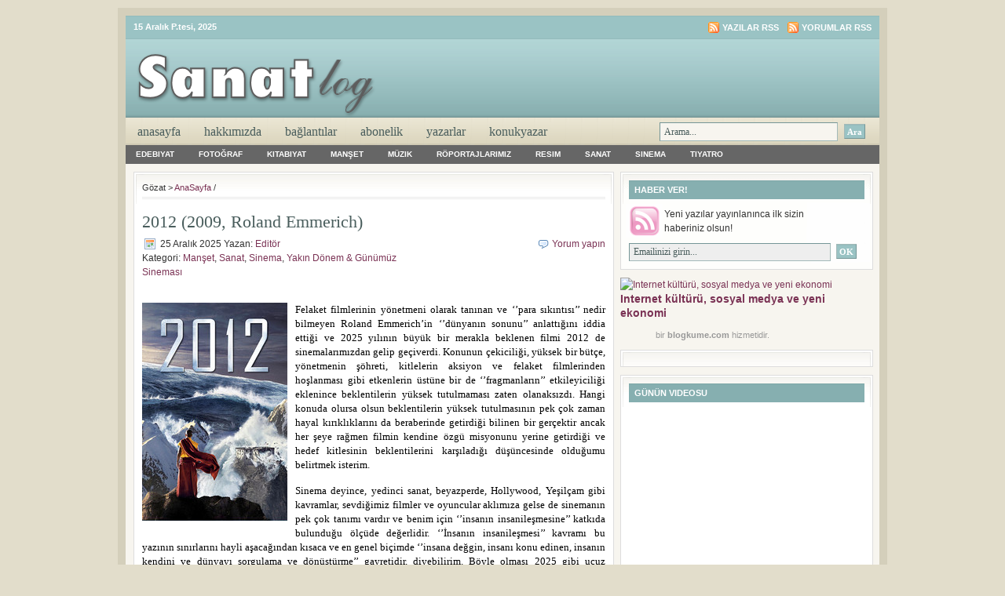

--- FILE ---
content_type: text/html; charset=
request_url: https://sanatlog.com/etiket/danny-glover/
body_size: 19766
content:
<!DOCTYPE html PUBLIC "-//W3C//DTD XHTML 1.0 Transitional//EN" "http://www.w3.org/TR/xhtml1/DTD/xhtml1-transitional.dtd">
<html xmlns="http://www.w3.org/1999/xhtml">
<head profile="http://gmpg.org/xfn/11">
<meta http-equiv="Content-Type" content="text/html; charset=UTF-8"/>
<meta http-equiv="Content-Type" content="text/html; charset=UTF-8"/>
<meta http-equiv="Content-Type" content="text/html; charset=windows-1254">
<meta http-equiv="Content-Type" content="text/html; charset=iso-8859-9"> 
<meta name="distribution" content="global"/>
<meta name="robots" content="follow, all"/>
<meta name="language" content="en, sv"/>
<meta name="AdNetwork" value="adhood" - www.adhood.com acceptcode="35e15cfc058ffe45e61b">
<title>Danny Glover | SanatLog</title>
<meta name="generator" content="WordPress 3.7.1"/>
<!-- leave this for stats please -->
<link rel="Shortcut Icon" href="../../wp-content/themes/lifestyle_10/images/favicon.ico" type="image/x-icon"/>
<link rel="alternate" type="application/rss+xml" title="RSS 2.0" href="index.html"/>
<link rel="alternate" type="text/xml" title="RSS .92" href="index.html"/>
<link rel="alternate" type="application/atom+xml" title="Atom 0.3" href="https://sanatlog.com/feed/atom/" />
<link rel="pingback" href="https://sanatlog.com/xmlrpc.html" />
	<link rel="archives" title="Mart 2025" href="https://sanatlog.com/2014/03/" />
	<link rel="archives" title="Şubat 2025" href="https://sanatlog.com/2014/02/" />
	<link rel="archives" title="Ocak 2025" href="https://sanatlog.com/2014/01/" />
	<link rel="archives" title="Aralık 2025" href="https://sanatlog.com/2013/12/" />
	<link rel="archives" title="Kasım 2025" href="https://sanatlog.com/2013/11/" />
	<link rel="archives" title="Ekim 2025" href="https://sanatlog.com/2013/10/" />
	<link rel="archives" title="Eylül 2025" href="https://sanatlog.com/2013/09/" />
	<link rel="archives" title="Ağustos 2025" href="https://sanatlog.com/2013/08/" />
	<link rel="archives" title="Temmuz 2025" href="https://sanatlog.com/2013/07/" />
	<link rel="archives" title="Haziran 2025" href="https://sanatlog.com/2013/06/" />
	<link rel="archives" title="Mayıs 2025" href="https://sanatlog.com/2013/05/" />
	<link rel="archives" title="Nisan 2025" href="https://sanatlog.com/2013/04/" />
	<link rel="archives" title="Mart 2025" href="https://sanatlog.com/2013/03/" />
	<link rel="archives" title="Şubat 2025" href="https://sanatlog.com/2013/02/" />
	<link rel="archives" title="Ocak 2025" href="https://sanatlog.com/2013/01/" />
	<link rel="archives" title="Aralık 2025" href="https://sanatlog.com/2012/12/" />
	<link rel="archives" title="Kasım 2025" href="https://sanatlog.com/2012/11/" />
	<link rel="archives" title="Ekim 2025" href="https://sanatlog.com/2012/10/" />
	<link rel="archives" title="Eylül 2025" href="https://sanatlog.com/2012/09/" />
	<link rel="archives" title="Ağustos 2025" href="https://sanatlog.com/2012/08/" />
	<link rel="archives" title="Temmuz 2025" href="https://sanatlog.com/2012/07/" />
	<link rel="archives" title="Haziran 2025" href="https://sanatlog.com/2012/06/" />
	<link rel="archives" title="Mayıs 2025" href="https://sanatlog.com/2012/05/" />
	<link rel="archives" title="Nisan 2025" href="https://sanatlog.com/2012/04/" />
	<link rel="archives" title="Mart 2025" href="https://sanatlog.com/2012/03/" />
	<link rel="archives" title="Şubat 2025" href="https://sanatlog.com/2012/02/" />
	<link rel="archives" title="Ocak 2025" href="https://sanatlog.com/2012/01/" />
	<link rel="archives" title="Aralık 2025" href="https://sanatlog.com/2011/12/" />
	<link rel="archives" title="Kasım 2025" href="https://sanatlog.com/2011/11/" />
	<link rel="archives" title="Ekim 2025" href="https://sanatlog.com/2011/10/" />
	<link rel="archives" title="Eylül 2025" href="https://sanatlog.com/2011/09/" />
	<link rel="archives" title="Ağustos 2025" href="https://sanatlog.com/2011/08/" />
	<link rel="archives" title="Temmuz 2025" href="https://sanatlog.com/2011/07/" />
	<link rel="archives" title="Haziran 2025" href="https://sanatlog.com/2011/06/" />
	<link rel="archives" title="Mayıs 2025" href="https://sanatlog.com/2011/05/" />
	<link rel="archives" title="Nisan 2025" href="https://sanatlog.com/2011/04/" />
	<link rel="archives" title="Mart 2025" href="https://sanatlog.com/2011/03/" />
	<link rel="archives" title="Şubat 2025" href="https://sanatlog.com/2011/02/" />
	<link rel="archives" title="Ocak 2025" href="https://sanatlog.com/2011/01/" />
	<link rel="archives" title="Aralık 2025" href="https://sanatlog.com/2010/12/" />
	<link rel="archives" title="Kasım 2025" href="https://sanatlog.com/2010/11/" />
	<link rel="archives" title="Ekim 2025" href="https://sanatlog.com/2010/10/" />
	<link rel="archives" title="Eylül 2025" href="https://sanatlog.com/2010/09/" />
	<link rel="archives" title="Ağustos 2025" href="https://sanatlog.com/2010/08/" />
	<link rel="archives" title="Temmuz 2025" href="https://sanatlog.com/2010/07/" />
	<link rel="archives" title="Haziran 2025" href="https://sanatlog.com/2010/06/" />
	<link rel="archives" title="Mayıs 2025" href="https://sanatlog.com/2010/05/" />
	<link rel="archives" title="Nisan 2025" href="https://sanatlog.com/2010/04/" />
	<link rel="archives" title="Mart 2025" href="https://sanatlog.com/2010/03/" />
	<link rel="archives" title="Şubat 2025" href="https://sanatlog.com/2010/02/" />
	<link rel="archives" title="Ocak 2025" href="https://sanatlog.com/2010/01/" />
	<link rel="archives" title="Aralık 2025" href="https://sanatlog.com/2009/12/" />
	<link rel="archives" title="Kasım 2025" href="https://sanatlog.com/2009/11/" />
	<link rel="archives" title="Ekim 2025" href="https://sanatlog.com/2009/10/" />
	<link rel="archives" title="Eylül 2025" href="https://sanatlog.com/2009/09/" />
	<link rel="archives" title="Ağustos 2025" href="https://sanatlog.com/2009/08/" />
	<link rel="archives" title="Temmuz 2025" href="https://sanatlog.com/2009/07/" />
	<link rel="archives" title="Haziran 2025" href="https://sanatlog.com/2009/06/" />
	<link rel="archives" title="Mayıs 2025" href="https://sanatlog.com/2009/05/" />
	<link rel="archives" title="Nisan 2025" href="https://sanatlog.com/2009/04/" />
	<link rel="archives" title="Mart 2025" href="https://sanatlog.com/2009/03/" />
	<link rel="archives" title="Şubat 2025" href="https://sanatlog.com/2009/02/" />
	<link rel="archives" title="Ocak 2025" href="https://sanatlog.com/2009/01/" />
	<link rel="archives" title="Aralık 2025" href="https://sanatlog.com/2008/12/" />
	<link rel="archives" title="Kasım 2025" href="https://sanatlog.com/2008/11/" />
<link rel="alternate" type="application/rss+xml" title="SanatLog » Danny Glover Etiket Beslemesi" href="https://sanatlog.com/etiket/danny-glover/feed/" />
<link rel="stylesheet" id="contact-form-7-css" href="../../wp-content/plugins/contact-form-7/includes/css/styles.css" type="text/css" media="all"/>
<script type="text/javascript" src="../../wp-includes/js/jquery/jquery.js"></script>
<script type="text/javascript" src="../../wp-includes/js/jquery/jquery-migrate.min.js"></script>
<link rel="EditURI" type="application/rsd+xml" title="RSD" href="https://sanatlog.com/xmlrpc.html?rsd" />
<link rel="wlwmanifest" type="application/wlwmanifest+xml" href="https://sanatlog.com/wp-includes/wlwmanifest.xml" /> 
<meta name="generator" content="WordPress 3.7.1"/>
<script type="text/javascript" src="../../wp-content/plugins/audio-player/assets/audio-player.js"></script>
<script type="text/javascript">AudioPlayer.setup("http://sanatlog.com/wp-content/plugins/audio-player/assets/player.swf?ver=2.0.4.6", {width:"290",animation:"yes",encode:"no",initialvolume:"60",remaining:"no",noinfo:"no",buffer:"5",checkpolicy:"no",rtl:"no",bg:"f8f8f8",text:"666666",leftbg:"eeeeee",lefticon:"666666",volslider:"666666",voltrack:"FFFFFF",rightbg:"cccccc",rightbghover:"999999",righticon:"666666",righticonhover:"ffffff",track:"FFFFFF",loader:"9FFFB8",border:"666666",tracker:"DDDDDD",skip:"666666",pagebg:"FFFFFF",transparentpagebg:"yes"});</script>
	<!-- begin gallery scripts -->
    <link rel="stylesheet" href="../../wp-content/plugins/featured-content-gallery/css/jd.gallery.css" type="text/css" media="screen" charset="utf-8"/>
	<link rel="stylesheet" href="../../wp-content/plugins/featured-content-gallery/css/jd.gallery.css" type="text/css" media="screen" charset="utf-8"/>
	<script type="text/javascript" src="../../wp-content/plugins/featured-content-gallery/scripts/mootools.v1.11.js"></script>
	<script type="text/javascript" src="../../wp-content/plugins/featured-content-gallery/scripts/jd.gallery.js"></script>
	<script type="text/javascript" src="../../wp-content/plugins/featured-content-gallery/scripts/jd.gallery.transitions.js"></script>
	<!-- end gallery scripts -->
	<style type="text/css">.recentcomments a{display:inline !important;padding:0 !important;margin:0 !important;}</style>
<!-- All in One SEO Pack 2.1 by Michael Torbert of Semper Fi Web Design[652,684] -->
<link rel="canonical" href="../../etiket/danny-glover/"/>
<!-- /all in one seo pack -->
<!-- Google Analytics Tracking by Google Analyticator 6.4.5: http://www.videousermanuals.com/google-analyticator/ -->
<script type="text/javascript">
	var analyticsFileTypes = [''];
	var analyticsOutboundPrefix = '/outgoing/';
	var analyticsDownloadsPrefix = '/download/';
	var analyticsEventTracking = 'disabled';
</script>
<style type="text/css" media="screen"><!-- @import url( ../../wp-content/themes/lifestyle_10/style.css ); --></style>
<script type="text/javascript"><!--//--><![CDATA[//><!--
sfHover = function() {
	if (!document.getElementsByTagName) return false;
	var sfEls = document.getElementById("nav").getElementsByTagName("li");
	// if you only have one main menu - delete the line below //
	var sfEls1 = document.getElementById("subnav").getElementsByTagName("li");
	//
	for (var i=0; i<sfEls.length; i++) {
		sfEls[i].onmouseover=function() {
			this.className+=" sfhover";
		}
		sfEls[i].onmouseout=function() {
			this.className=this.className.replace(new RegExp(" sfhover\\b"), "");
		}
	}
	// if you only have one main menu - delete the "for" loop below //
	for (var i=0; i<sfEls1.length; i++) {
		sfEls1[i].onmouseover=function() {
			this.className+=" sfhover1";
		}
		sfEls1[i].onmouseout=function() {
			this.className=this.className.replace(new RegExp(" sfhover1\\b"), "");
		}
	}
	//
}
if (window.attachEvent) window.attachEvent("onload", sfHover);
//--><!]]></script>
<script src="../../jquery-1.4.2.min.js" type="text/javascript"></script>
<style type="text/css">
html, body { margin: 0; padding: 0; width: 100%; height: 100%;  }
        div.wrax { width: 100%; height: 100%; overflow: auto; }
        img.bg { min-height: 100%; min-width: 1024px; width: 100%; height: 100%; position: fixed; top: 0; left: 0; z-index: 0; }
        @media screen and (max-width: 1024px) { img.bg { left: 50%; margin-left: -512px; } }
        #mis .description { position: relative; width: 580px; left: 50%; margin-left: -290px; }
        #mis .description h1 { font-size: 32px; }
        #mis .description .warning { color: #f00; }
        #mis .description .link, #mis .description a { font-size: 22px; color: #fff; text-decoration: underline; }
        #mis .description .footer, #mis .description .footer a { font-size: 10px; }
</style>
</head>
<body>
<div id="wrap">
<span id="link" class="link">
 <div id="mis">
	<div id="topnavbar">
		<div class="topnavbarleft">
			<p><script src="../../wp-content/themes/lifestyle_10/javascript/date.js" type="text/javascript"></script></p>
		</div>
		<div class="topnavbarright">
		<p><a href="index.html"><img style="vertical-align:middle" src="../../wp-content/themes/lifestyle_10/images/rss.gif" alt="SanatLog yazılarına abone olun"/></a><a href="index.html">Yazılar RSS</a><a href="index.html"><img style="vertical-align:middle;margin-left:10px;" src="../../wp-content/themes/lifestyle_10/images/rss.gif" alt="SanatLog"/></a><a href="index.html">Yorumlar RSS</a></p>
		</div>
	</div>
<div id="header">
	<div class="headerleft">
		<a href="/"><img src="../../wp-content/themes/lifestyle_10/images/logo.png" alt="Sanatla büyüyenlere…"/></a>
	</div>
	<!--To define the 468x60 ad, go to your WP dashboard and go to Design -> Revolution Lifestyle Options and enter the ad code.-->
	<div class="headerright">
<!-- Sanatlog468x60Reklam -->
</div>
</div>
<div id="navbar">
	<div id="navbarleft">
		<ul id="nav">
			<li><a href="/">AnaSayfa</a></li>
			<li class="page_item page-item-2"><a href="../../hakkimizda/">Hakkımızda</a></li>
<li class="page_item page-item-619"><a href="../../baglantilar/">Bağlantılar</a></li>
<li class="page_item page-item-1733"><a href="../../abonelik/">Abonelik</a></li>
<li class="page_item page-item-9974 page_item_has_children"><a href="../../yazarlarimiz/">Yazarlar</a>
<ul class="children">
	<li class="page_item page-item-9984"><a href="../../yazarlarimiz/calderon-de-la-barca/">Seçim Bayazit</a></li>
	<li class="page_item page-item-10001"><a href="../../yazarlarimiz/hakan-bilge/">Hakan Bilge</a></li>
	<li class="page_item page-item-10012"><a href="../../yazarlarimiz/hande-ogut/">Hande Öğüt</a></li>
	<li class="page_item page-item-10016"><a href="../../yazarlarimiz/kusagami/">Orhan Miçooğulları</a></li>
	<li class="page_item page-item-12847"><a href="../../yazarlarimiz/mehmet-arat/">Mehmet Arat</a></li>
	<li class="page_item page-item-10074"><a href="../../yazarlarimiz/salim-olcay/">Salim Olcay</a></li>
	<li class="page_item page-item-12241"><a href="../../yazarlarimiz/semrin-sahin/">Semrin Şahin</a></li>
	<li class="page_item page-item-10065"><a href="../../yazarlarimiz/serkan-firtina/">Serkan Fırtına</a></li>
	<li class="page_item page-item-10189"><a href="../../yazarlarimiz/utku-atalay/">Utku Atalay</a></li>
	<li class="page_item page-item-10023"><a href="../../yazarlarimiz/wherearethevelvets/">Murat Akçıl</a></li>
</ul>
</li>
<li class="page_item page-item-12489 page_item_has_children"><a href="../../konuk-yazar/">KonukYazar</a>
<ul class="children">
	<li class="page_item page-item-9979"><a href="../../konuk-yazar/alper-erdik/">Alper Erdik</a></li>
	<li class="page_item page-item-10686"><a href="../../konuk-yazar/burhan-gunel/">Burhan Günel</a></li>
	<li class="page_item page-item-9993"><a href="../../konuk-yazar/emin-saydut/">Emin Saydut</a></li>
	<li class="page_item page-item-12570"><a href="../../konuk-yazar/erkan-erdem/">Erkan Erdem</a></li>
	<li class="page_item page-item-10227"><a href="../../konuk-yazar/mehmet-onur-kocabiyik/">Mehmet Onur Kocabıyık</a></li>
	<li class="page_item page-item-9997"><a href="../../konuk-yazar/gamze-kuzu/">Gamze Kuzu</a></li>
	<li class="page_item page-item-12522"><a href="../../konuk-yazar/giovanni-scognamillo/">Giovanni Scognamillo</a></li>
	<li class="page_item page-item-12580"><a href="../../konuk-yazar/melike-karagul/">Melike Karagül</a></li>
	<li class="page_item page-item-11591"><a href="../../konuk-yazar/osman-akyol/">Osman Akyol</a></li>
	<li class="page_item page-item-12577"><a href="../../konuk-yazar/reyan-yuksel/">Reyan Yüksel</a></li>
	<li class="page_item page-item-12573"><a href="../../konuk-yazar/serhat-colak/">Serhat Çolak</a></li>
	<li class="page_item page-item-12584"><a href="../../konuk-yazar/serkan-engin/">Serkan Engin</a></li>
	<li class="page_item page-item-12080"><a href="../../konuk-yazar/veysel-atayman/">Veysel Atayman</a></li>
	<li class="page_item page-item-10135"><a href="../../konuk-yazar/suleyman-keskin/">Süleyman Keskin</a></li>
	<li class="page_item page-item-12564"><a href="../../konuk-yazar/zebercet/">Zebercet</a></li>
	<li class="page_item page-item-12582"><a href="../../konuk-yazar/zekeriya-s-sen/">Zekeriya S. Şen</a></li>
</ul>
</li>
		</ul>
	</div>
	<div id="navbarright">
		<form id="searchform" method="get" action="../../index_php/">
		<input type="text" value="Arama..." name="s" id="searchbox" onfocus="if (this.value == 'Arama...') {this.value = '';}" onblur="if (this.value == '') {this.value = 'Arama...';}"/>
		<input type="submit" id="searchbutton" value="Ara"/></form>
	</div>
</div>
<div style="clear:both;"></div>
<div id="subnavbar">
	<ul id="subnav">
			<li class="cat-item cat-item-20"><a href="../../kategori/edebiyat/" title="Edebiyat kategorisi altındaki tüm yazıları göster">Edebiyat</a>
<ul class="children">
	<li class="cat-item cat-item-668"><a href="../../kategori/edebiyat/biyografi/" title="Biyografi kategorisi altındaki tüm yazıları göster">Biyografi</a>
</li>
	<li class="cat-item cat-item-48"><a href="../../kategori/edebiyat/deneme/" title="Deneme kategorisi altındaki tüm yazıları göster">Deneme</a>
</li>
	<li class="cat-item cat-item-58"><a href="../../kategori/edebiyat/dergi-fanzin/" title="Dergi &amp; Fanzin kategorisi altındaki tüm yazıları göster">Dergi & Fanzin</a>
</li>
	<li class="cat-item cat-item-1161"><a href="../../kategori/edebiyat/edebiyat-odulleri/" title="Edebiyat Ödülleri kategorisi altındaki tüm yazıları göster">Edebiyat Ödülleri</a>
</li>
	<li class="cat-item cat-item-685"><a href="../../kategori/edebiyat/elestiri/" title="Eleştiri kategorisi altındaki tüm yazıları göster">Eleştiri</a>
</li>
	<li class="cat-item cat-item-2644"><a href="../../kategori/edebiyat/gezi-yazilari/" title="Gezi Yazıları kategorisi altındaki tüm yazıları göster">Gezi Yazıları</a>
</li>
	<li class="cat-item cat-item-272"><a href="../../kategori/edebiyat/kitaplar/" title="Kitaplar kategorisi altındaki tüm yazıları göster">Kitaplar</a>
</li>
	<li class="cat-item cat-item-5197"><a href="../../kategori/edebiyat/makale-edebiyat/" title="Makale kategorisi altındaki tüm yazıları göster">Makale</a>
</li>
	<li class="cat-item cat-item-271"><a href="../../kategori/edebiyat/masallar/" title="Masallar kategorisi altındaki tüm yazıları göster">Masallar</a>
</li>
	<li class="cat-item cat-item-413"><a href="../../kategori/edebiyat/mektuplar/" title="Mektuplar kategorisi altındaki tüm yazıları göster">Mektuplar</a>
</li>
	<li class="cat-item cat-item-3707"><a href="../../kategori/edebiyat/otobiyografi/" title="Otobiyografi kategorisi altındaki tüm yazıları göster">Otobiyografi</a>
</li>
	<li class="cat-item cat-item-47"><a href="../../kategori/edebiyat/oyku/" title="Oykü kategorisi altındaki tüm yazıları göster">Oykü</a>
</li>
	<li class="cat-item cat-item-648"><a href="../../kategori/edebiyat/roman-edebiyat/" title="Roman kategorisi altındaki tüm yazıları göster">Roman</a>
</li>
	<li class="cat-item cat-item-377"><a href="../../kategori/edebiyat/soylesi-kosesi/" title="Söyleşi Köşesi kategorisi altındaki tüm yazıları göster">Söyleşi Köşesi</a>
</li>
	<li class="cat-item cat-item-44"><a href="../../kategori/edebiyat/siir/" title="Siir kategorisi altındaki tüm yazıları göster">Siir</a>
</li>
	<li class="cat-item cat-item-414"><a href="../../kategori/edebiyat/ustalara-saygi-edebiyat/" title="Ustalara Saygı kategorisi altındaki tüm yazıları göster">Ustalara Saygı</a>
</li>
</ul>
</li>
	<li class="cat-item cat-item-231"><a href="../../kategori/fotograf/" title="Fotoğraf kategorisi altındaki tüm yazıları göster">Fotoğraf</a>
<ul class="children">
	<li class="cat-item cat-item-524"><a href="../../kategori/fotograf/izlenimler/" title="İzlenimler kategorisi altındaki tüm yazıları göster">İzlenimler</a>
</li>
	<li class="cat-item cat-item-430"><a href="../../kategori/fotograf/fotograf-sanatcilari-fotograf/" title="Fotoğraf Sanatçıları kategorisi altındaki tüm yazıları göster">Fotoğraf Sanatçıları</a>
</li>
	<li class="cat-item cat-item-302"><a href="../../kategori/fotograf/fotograf-sanati-fotograf/" title="Fotoğraf Sanatı kategorisi altındaki tüm yazıları göster">Fotoğraf Sanatı</a>
</li>
	<li class="cat-item cat-item-358"><a href="../../kategori/fotograf/yuzler-portreler/" title="Yüzler &amp; Portreler kategorisi altındaki tüm yazıları göster">Yüzler & Portreler</a>
</li>
</ul>
</li>
	<li class="cat-item cat-item-691"><a href="../../kategori/kitabiyat/" title="Kitabiyat kategorisi altındaki tüm yazıları göster">Kitabiyat</a>
<ul class="children">
	<li class="cat-item cat-item-4749"><a href="../../kategori/kitabiyat/ani-kitaplari/" title="Anı Kitapları kategorisi altındaki tüm yazıları göster">Anı Kitapları</a>
</li>
	<li class="cat-item cat-item-2139"><a href="../../kategori/kitabiyat/arastirma-kitaplari/" title="Araştırma Kitapları kategorisi altındaki tüm yazıları göster">Araştırma Kitapları</a>
</li>
	<li class="cat-item cat-item-693"><a href="../../kategori/kitabiyat/inceleme-kitaplari/" title="İnceleme Kitapları kategorisi altındaki tüm yazıları göster">İnceleme Kitapları</a>
</li>
	<li class="cat-item cat-item-3353"><a href="../../kategori/kitabiyat/oyku-kitaplari-kitabiyat/" title="Öykü Kitapları kategorisi altındaki tüm yazıları göster">Öykü Kitapları</a>
</li>
	<li class="cat-item cat-item-2797"><a href="../../kategori/kitabiyat/felsefe-metinleri/" title="Felsefe Metinleri kategorisi altındaki tüm yazıları göster">Felsefe Metinleri</a>
</li>
	<li class="cat-item cat-item-694"><a href="../../kategori/kitabiyat/romanlar/" title="Romanlar kategorisi altındaki tüm yazıları göster">Romanlar</a>
</li>
	<li class="cat-item cat-item-2140"><a href="../../kategori/kitabiyat/tarihsel-kitaplar/" title="Tarihsel Kitaplar kategorisi altındaki tüm yazıları göster">Tarihsel Kitaplar</a>
</li>
	<li class="cat-item cat-item-692"><a href="../../kategori/kitabiyat/tiyatro-yapitlari/" title="Tiyatro Yapıtları kategorisi altındaki tüm yazıları göster">Tiyatro Yapıtları</a>
</li>
</ul>
</li>
	<li class="cat-item cat-item-3"><a href="../../kategori/manset/" title="Manşet kategorisi altındaki tüm yazıları göster">Manşet</a>
</li>
	<li class="cat-item cat-item-79"><a href="../../kategori/muzik/" title="Müzik kategorisi altındaki tüm yazıları göster">Müzik</a>
<ul class="children">
	<li class="cat-item cat-item-1713"><a href="../../kategori/muzik/alternatif-rock/" title="Alternatif Rock kategorisi altındaki tüm yazıları göster">Alternatif Rock</a>
</li>
	<li class="cat-item cat-item-246"><a href="../../kategori/muzik/buyuk-besteciler/" title="Büyük Besteciler kategorisi altındaki tüm yazıları göster">Büyük Besteciler</a>
</li>
	<li class="cat-item cat-item-2264"><a href="../../kategori/muzik/dunya-muzigi/" title="Dünya Müziği kategorisi altındaki tüm yazıları göster">Dünya Müziği</a>
</li>
	<li class="cat-item cat-item-191"><a href="../../kategori/muzik/film-muzikleri/" title="Film Müzikleri kategorisi altındaki tüm yazıları göster">Film Müzikleri</a>
</li>
	<li class="cat-item cat-item-2040"><a href="../../kategori/muzik/gosteriler-topluluklar/" title="Gösteriler &amp; Topluluklar kategorisi altındaki tüm yazıları göster">Gösteriler & Topluluklar</a>
</li>
	<li class="cat-item cat-item-540"><a href="../../kategori/muzik/klasik-muzik-muzik/" title="Klasik Müzik kategorisi altındaki tüm yazıları göster">Klasik Müzik</a>
</li>
	<li class="cat-item cat-item-1714"><a href="../../kategori/muzik/muzik-albumleri/" title="Müzik Albümleri kategorisi altındaki tüm yazıları göster">Müzik Albümleri</a>
</li>
	<li class="cat-item cat-item-2271"><a href="../../kategori/muzik/muzisyen-biyografileri/" title="Müzisyen Biyografileri kategorisi altındaki tüm yazıları göster">Müzisyen Biyografileri</a>
</li>
	<li class="cat-item cat-item-240"><a href="../../kategori/muzik/metinler/" title="Metinler kategorisi altındaki tüm yazıları göster">Metinler</a>
</li>
	<li class="cat-item cat-item-572"><a href="../../kategori/muzik/roportajlar/" title="Röportajlar kategorisi altındaki tüm yazıları göster">Röportajlar</a>
</li>
	<li class="cat-item cat-item-1025"><a href="../../kategori/muzik/turk-sanatcilar/" title="Türk Sanatçılar kategorisi altındaki tüm yazıları göster">Türk Sanatçılar</a>
</li>
	<li class="cat-item cat-item-571"><a href="../../kategori/muzik/virtuozler/" title="Virtüözler kategorisi altındaki tüm yazıları göster">Virtüözler</a>
</li>
</ul>
</li>
	<li class="cat-item cat-item-2743"><a href="../../kategori/roportajlarimiz/" title="Röportajlarımız kategorisi altındaki tüm yazıları göster">Röportajlarımız</a>
<ul class="children">
	<li class="cat-item cat-item-2751"><a href="../../kategori/roportajlarimiz/sirin-pancaroglu-roportajlarimiz/" title="Şirin Pancaroğlu kategorisi altındaki tüm yazıları göster">Şirin Pancaroğlu</a>
</li>
	<li class="cat-item cat-item-2747"><a href="../../kategori/roportajlarimiz/bengi-gencer-roportajlarimiz/" title="Bengi Gençer kategorisi altındaki tüm yazıları göster">Bengi Gençer</a>
</li>
	<li class="cat-item cat-item-2913"><a href="../../kategori/roportajlarimiz/cem-sanci-roportajlarimiz/" title="Cem Şancı kategorisi altındaki tüm yazıları göster">Cem Şancı</a>
</li>
	<li class="cat-item cat-item-2753"><a href="../../kategori/roportajlarimiz/emel-yuna-roportajlarimiz/" title="Emel Yuna kategorisi altındaki tüm yazıları göster">Emel Yuna</a>
</li>
	<li class="cat-item cat-item-4135"><a href="../../kategori/roportajlarimiz/fazilet-culha/" title="Fazilet Çulha kategorisi altındaki tüm yazıları göster">Fazilet Çulha</a>
</li>
	<li class="cat-item cat-item-2744"><a href="../../kategori/roportajlarimiz/giovanni-scognamillo-roportajlarimiz/" title="Giovanni Scognamillo kategorisi altındaki tüm yazıları göster">Giovanni Scognamillo</a>
</li>
	<li class="cat-item cat-item-2749"><a href="../../kategori/roportajlarimiz/mahsa-marjan-vahdat/" title="Mahsa &amp; Marjan Vahdat kategorisi altındaki tüm yazıları göster">Mahsa & Marjan Vahdat</a>
</li>
	<li class="cat-item cat-item-4134"><a href="../../kategori/roportajlarimiz/meltem-taskiran-roportajlarimiz/" title="Meltem Taşkıran kategorisi altındaki tüm yazıları göster">Meltem Taşkıran</a>
</li>
	<li class="cat-item cat-item-3675"><a href="../../kategori/roportajlarimiz/mircan-kaya/" title="Mircan Kaya kategorisi altındaki tüm yazıları göster">Mircan Kaya</a>
</li>
	<li class="cat-item cat-item-2752"><a href="../../kategori/roportajlarimiz/ozan-tunca-roportajlarimiz/" title="Ozan Tunca kategorisi altındaki tüm yazıları göster">Ozan Tunca</a>
</li>
	<li class="cat-item cat-item-2748"><a href="../../kategori/roportajlarimiz/pandit-debashish-bhattacharya-roportajlarimiz/" title="Pandit Debashish Bhattacharya kategorisi altındaki tüm yazıları göster">Pandit Debashish Bhattacharya</a>
</li>
	<li class="cat-item cat-item-2750"><a href="../../kategori/roportajlarimiz/toumani-diabate-roportajlarimiz/" title="Toumani Diabaté kategorisi altındaki tüm yazıları göster">Toumani Diabaté</a>
</li>
</ul>
</li>
	<li class="cat-item cat-item-13"><a href="../../kategori/resim/" title="Resim kategorisi altındaki tüm yazıları göster">Resim</a>
<ul class="children">
	<li class="cat-item cat-item-580"><a href="../../kategori/resim/unlu-tablolar-resim/" title="Ünlü Tablolar kategorisi altındaki tüm yazıları göster">Ünlü Tablolar</a>
</li>
	<li class="cat-item cat-item-235"><a href="../../kategori/resim/buyuk-sanatcilar/" title="Büyük Sanatçılar kategorisi altındaki tüm yazıları göster">Büyük Sanatçılar</a>
</li>
	<li class="cat-item cat-item-579"><a href="../../kategori/resim/kubizm/" title="Kübizm kategorisi altındaki tüm yazıları göster">Kübizm</a>
</li>
	<li class="cat-item cat-item-435"><a href="../../kategori/resim/ronesans-sanati/" title="Rönesans Sanatı kategorisi altındaki tüm yazıları göster">Rönesans Sanatı</a>
</li>
	<li class="cat-item cat-item-142"><a href="../../kategori/resim/surrealizm/" title="Sürrealizm kategorisi altındaki tüm yazıları göster">Sürrealizm</a>
</li>
</ul>
</li>
	<li class="cat-item cat-item-1"><a href="../../kategori/sanat/" title="Sanat kategorisi altındaki tüm yazıları göster">Sanat</a>
<ul class="children">
	<li class="cat-item cat-item-3351"><a href="../../kategori/sanat/duyurular/" title="Duyurular kategorisi altındaki tüm yazıları göster">Duyurular</a>
</li>
	<li class="cat-item cat-item-4271"><a href="../../kategori/sanat/karikatur/" title="Karikatür kategorisi altındaki tüm yazıları göster">Karikatür</a>
</li>
	<li class="cat-item cat-item-3122"><a href="../../kategori/sanat/sanat-kurami/" title="Sanat Kuramı kategorisi altındaki tüm yazıları göster">Sanat Kuramı</a>
</li>
	<li class="cat-item cat-item-2742"><a href="../../kategori/sanat/sanatsal-etkinlikler-sanat/" title="Sanatsal Etkinlikler kategorisi altındaki tüm yazıları göster">Sanatsal Etkinlikler</a>
</li>
</ul>
</li>
	<li class="cat-item cat-item-4"><a href="../../kategori/sinema/" title="Sinema kategorisi altındaki tüm yazıları göster">Sinema</a>
<ul class="children">
	<li class="cat-item cat-item-1169"><a href="../../kategori/sinema/animasyon/" title="Animasyon kategorisi altındaki tüm yazıları göster">Animasyon</a>
</li>
	<li class="cat-item cat-item-97"><a href="../../kategori/sinema/ikonlar-portreler/" title="İkonlar &amp; Portreler kategorisi altındaki tüm yazıları göster">İkonlar & Portreler</a>
</li>
	<li class="cat-item cat-item-92"><a href="../../kategori/sinema/b-filmleri/" title="B Filmleri kategorisi altındaki tüm yazıları göster">B Filmleri</a>
</li>
	<li class="cat-item cat-item-95"><a href="../../kategori/sinema/film-festivalleri/" title="Film Festivalleri kategorisi altındaki tüm yazıları göster">Film Festivalleri</a>
</li>
	<li class="cat-item cat-item-103"><a href="../../kategori/sinema/film-listeleri-en-iyi-filmler/" title="Film Listeleri &amp; En İyi Filmler kategorisi altındaki tüm yazıları göster">Film Listeleri & En İyi Filmler</a>
</li>
	<li class="cat-item cat-item-1168"><a href="../../kategori/sinema/kisa-metraj/" title="Kısa Metraj kategorisi altındaki tüm yazıları göster">Kısa Metraj</a>
</li>
	<li class="cat-item cat-item-88"><a href="../../kategori/sinema/kult-filmler-sinema/" title="Kült Filmler kategorisi altındaki tüm yazıları göster">Kült Filmler</a>
</li>
	<li class="cat-item cat-item-87"><a href="../../kategori/sinema/klasik-filmler-sinema/" title="Klasik Filmler kategorisi altındaki tüm yazıları göster">Klasik Filmler</a>
</li>
	<li class="cat-item cat-item-4326"><a href="../../kategori/sinema/magazin-populer-kultur/" title="Magazin &amp; Popüler Kültür kategorisi altındaki tüm yazıları göster">Magazin & Popüler Kültür</a>
</li>
	<li class="cat-item cat-item-90"><a href="../../kategori/sinema/modern-klasikler-sinema/" title="Modern Klasikler kategorisi altındaki tüm yazıları göster">Modern Klasikler</a>
</li>
	<li class="cat-item cat-item-287"><a href="../../kategori/sinema/soylesiler/" title="Söyleşiler kategorisi altındaki tüm yazıları göster">Söyleşiler</a>
</li>
	<li class="cat-item cat-item-187"><a href="../../kategori/sinema/turk-sinemasi-sinema/" title="Türk Sineması kategorisi altındaki tüm yazıları göster">Türk Sineması</a>
</li>
	<li class="cat-item cat-item-89"><a href="../../kategori/sinema/gunumuz-sinemasi-sinema/" title="Yakın Dönem &amp; Günümüz Sineması kategorisi altındaki tüm yazıları göster">Yakın Dönem & Günümüz Sineması</a>
</li>
	<li class="cat-item cat-item-101"><a href="../../kategori/sinema/yesilcam-klasikleri/" title="Yeşilçam Klasikleri kategorisi altındaki tüm yazıları göster">Yeşilçam Klasikleri</a>
</li>
</ul>
</li>
	<li class="cat-item cat-item-14"><a href="../../kategori/tiyatro/" title="Tiyatro kategorisi altındaki tüm yazıları göster">Tiyatro</a>
<ul class="children">
	<li class="cat-item cat-item-190"><a href="../../kategori/tiyatro/avrupa-tiyatrosu/" title="Avrupa Tiyatrosu kategorisi altındaki tüm yazıları göster">Avrupa Tiyatrosu</a>
</li>
	<li class="cat-item cat-item-211"><a href="../../kategori/tiyatro/kitap-tiyatro/" title="Kitap kategorisi altındaki tüm yazıları göster">Kitap</a>
</li>
	<li class="cat-item cat-item-608"><a href="../../kategori/tiyatro/turk-tiyatrosu/" title="Türk Tiyatrosu kategorisi altındaki tüm yazıları göster">Türk Tiyatrosu</a>
</li>
</ul>
</li>
	</ul>
</div>
<div style="clear:both;"></div>
<div id="content"> 
	<div id="contentleft">
		<div class="postarea">
<center>
<script type="text/javascript" src="../../adserver/ad_zid_254863.js"></script>
</center>
		<div class="breadcrumb">
	Gözat &gt; 
<!-- Breadcrumb, generated by 'Breadcrumb Nav XT' - http://mtekk.weblogs.us/code -->
<a href="/" title="Browse to: AnaSayfa">AnaSayfa</a> / 
</div>			
						<h1><a href="../../sanat/2012-2009-roland-emmerich/" rel="bookmark">2012 (2009, Roland Emmerich)</a></h1>
			<div class="date">
				<div class="dateleft">
					<p><span class="time">25 Aralık 2025</span> Yazan: <a href="../../author/admin/" title="Editör tarafından yazılan yazılar" rel="author">Editör</a> &nbsp; <br/> Kategori: <a href="../../kategori/manset/" title="Manşet kategorisindeki tüm yazıları göster" rel="category tag">Manşet</a>, <a href="../../kategori/sanat/" title="Sanat kategorisindeki tüm yazıları göster" rel="category tag">Sanat</a>, <a href="../../kategori/sinema/" title="Sinema kategorisindeki tüm yazıları göster" rel="category tag">Sinema</a>, <a href="../../kategori/sinema/gunumuz-sinemasi-sinema/" title="Yakın Dönem &amp; Günümüz Sineması kategorisindeki tüm yazıları göster" rel="category tag">Yakın Dönem & Günümüz Sineması</a></p><p></p> 
				</div>
				<div class="dateright">
					<p><span class="comment"><a href="../../sanat/2012-2009-roland-emmerich/#respond" title="2012 (2009, Roland Emmerich) için yapılan yorumlar">Yorum yapın</a></span></p> 
				</div>
			</div>
			<p class="MsoNoSpacing" style="text-align: justify; text-justify: inter-ideograph;"><span style="color: #000000;"><span style="font-size: 10.0pt; font-family: 'Verdana','sans-serif';"><a href="../../wp-content/uploads/2012/12/salim-olcay.jpg"><img class="alignleft size-full wp-image-13296" title="salim-olcay" src="../../wp-content/uploads/2012/12/salim-olcay.jpg" alt="" width="185" height="278"/></a>Felaket filmlerinin yönetmeni olarak tanınan ve ‘’para sıkıntısı’’ nedir bilmeyen Roland Emmerich’in ‘’dünyanın sonunu’’ anlattığını iddia ettiği ve 2025 yılının büyük bir merakla beklenen filmi</span><span class="apple-converted-space"><span style="font-size: 10.0pt; font-family: 'Verdana','sans-serif'; mso-bidi-font-family: Arial;"> </span></span><span style="font-size: 10.0pt; font-family: 'Verdana','sans-serif'; mso-bidi-font-weight: bold;">2012</span><span class="apple-converted-space"><span style="font-size: 10.0pt; font-family: 'Verdana','sans-serif'; mso-bidi-font-family: Arial; mso-bidi-font-weight: bold;"> </span></span><span style="font-size: 10.0pt; font-family: 'Verdana','sans-serif';">de sinemalarımızdan gelip geçiverdi. Konunun çekiciliği, yüksek bir bütçe, yönetmenin şöhreti, kitlelerin aksiyon ve felaket filmlerinden hoşlanması gibi etkenlerin üstüne bir de ‘’fragmanların’’ etkileyiciliği eklenince beklentilerin yüksek tutulmaması zaten olanaksızdı. Hangi konuda olursa olsun beklentilerin yüksek tutulmasının pek çok zaman hayal kırıklıklarını da beraberinde getirdiği bilinen bir gerçektir ancak her şeye rağmen filmin kendine özgü misyonunu yerine getirdiği ve hedef kitlesinin beklentilerini karşıladığı düşüncesinde olduğumu belirtmek isterim.</span></span></p>
<p class="MsoNoSpacing" style="text-align: justify; text-justify: inter-ideograph;"><span style="font-size: 10pt; font-family: 'Verdana', 'sans-serif'; color: #000000;">Sinema deyince, yedinci sanat, beyazperde, Hollywood, Yeşilçam gibi kavramlar, sevdiğimiz filmler ve oyuncular aklımıza gelse de sinemanın pek çok tanımı vardır ve benim için ‘’insanın insanileşmesine’’ katkıda bulunduğu ölçüde değerlidir. ‘’İnsanın insanileşmesi’’ kavramı bu yazının sınırlarını hayli aşacağından kısaca ve en genel biçimde ‘’insana değgin, insanı konu edinen, insanın kendini ve dünyayı sorgulama ve dönüştürme’’ gayretidir, diyebilirim. Böyle olması 2025 gibi ucuz propaganda filmlerinin izlenmeyeceği veya onlardan zevk alınmayacağı anlamına gelmez, gelmemelidir de. Çünkü insan düşünceleriyle, acılarıyla, sevinçleriyle bir bütün oluşturmakta ancak çelişkileriyle var olmakta, türünün devamını böyle sağlamaktadır. İdeal olana ulaşmak için çalışmak başka, gerçeğin göz ardı edilmesi başka şeydir. Doğru olan seyirciyi 2025 filminden uzak tutmak değil izlemiş oldukları filmin ucuz yönlerinin kendilerine gösterilerek maruz kaldıkları saldırıdan kurtulabilmelerini sağlamaktır.</span></p>
<p class="MsoNoSpacing" style="text-align: justify; text-justify: inter-ideograph;"><span style="font-size: 10pt; font-family: 'Verdana', 'sans-serif'; color: #000000;">Zengin bir Rus’un özel şoförlüğünü yapan adamımız Jackson (John Cusack) yayımlanmış bir kitabı bulunmasına karşın başarısız bir yazar, iki çocuğu olmasına karşın başarısız bir baba ve karısının başka bir adamı tercih etmesinden dolayı başarısız bir koca olma ‘’başarısına’’ sahip tipik Amerikalıdır. Karısı (Amanda Peet) zengin bir koca bulmasına karşın eski kocasına ilgisini yitirmemiş, aşk için değil, çocuklarının ve kendisinin geleceğini garantiye alma düşüncesiyle mantık evliliği yapmış bir kadındır. Yeni koca ise hayatı para ile ölçen, zengin ve ukala bir adamdır. Küçük çocuğa pahalı bir cep telefonu almak, onun için, çocukta davranış bozukluğuna yol açabilecek bir hareket değil, çocuğun sevgisini kazanmak için atılmış bir adımdır. Ayrıca zengin kadınların ‘’göğüslerini ellemek’’ de para ile ölçülebilir bir harekettir, kadın sevgilisi olsa bile.</span></p>
<p class="MsoNoSpacing" style="text-align: justify; text-justify: inter-ideograph;"><span style="font-size: 10pt; font-family: 'Verdana', 'sans-serif'; color: #000000;">Filmin içerisine serpiştirilmiş olan ailemiz ‘’Amerikan Rüyası’’ndan nasibini almış, her Amerikalının kendinden bir şeyler bulacağı tipik orta sınıf bir ailedir. Filmin her anında ‘’bireysellik’’ perdesinin ardına saklanarak ‘’bencilliğe’’ ve ‘’amaca ulaşmak için her yol mubahtır’’ fikrine vurgu yapılır. Filmin kahramanı Jackson, çocuklarını hafta sonu tatiline götüreceği günün sabahında bile dağınık ve sefil evinde uyuyakalabilmekte ve arabası çalışmayınca da patronun arabasını ‘’ödünç’’ alabilmektedir. Veya milyarder Rus ‘’ayısı’’ son ana kadar yanında bulunan ‘’sevgilisini’’ kendisini aldattığını bildiğinden kurtulabileceği gemiye almaz. Felaketin gelişi insanlığa bildirilmez, bilgi –kimin, hangi ölçütlerle seçtiği belli olmayanların kurtuluşu adına- saklanır.</span></p>
<p class="MsoNoSpacing" style="text-align: center;"><a href="../../wp-content/uploads/2012/12/sanatlog-sinema-sitesi1.jpg"><img class="alignnone size-full wp-image-13298" title="sanatlog-sinema-sitesi" src="../../wp-content/uploads/2012/12/sanatlog-sinema-sitesi1.jpg" alt="" width="600" height="337"/></a></p>
<p class="MsoNoSpacing" style="text-align: justify; text-justify: inter-ideograph;"><span style="font-size: 10pt; font-family: 'Verdana', 'sans-serif'; color: #000000;">Hollywood, toplumu değil bireyi öne çıkaran Batı düşünce sistemine uygun davranırken bunu hastalıklı bir şekilde yerine getirmekte, birey fikrini zehirlemektedir. Seyirci, milyarlarca insan ölürken filmin hiçbir anında bu insanları düşünecek fırsat bulamaz ve geminin kapılarına hücum eden insanların birbirlerini ezmesi karşısında bile üzüntü duymaz. Hatta Doktor Adrian’ın ‘’kapıları açalım’’ teklifi, seyirci tarafından kızgınlıkla karşılanır. Mantıklı ve doğru olan kapıların ‘’asla’’ açılmamasıdır. Dahası Rus’un ölümüne üzülen seyirci var mıdır, bilemiyorum. Ancak filmin kahramanı Jackson, geminin hidrolik kapısının kapanması için çabalarken herkes endişe duyar ve ölmeyip de su üstüne çıkınca, milyarlarca insanın ölmesine karşın mutlu sona ulaşılmış olur.</span></p>
<p class="MsoNoSpacing" style="text-align: justify; text-justify: inter-ideograph;"><span style="color: #000000;"><span style="font-size: 10.0pt; font-family: 'Verdana','sans-serif';">‘’Kıyamet’’ teorisini ‘’keşfeden’’ kişinin Hintli olmasının anlamı nedir diye düşünürken şöyle bir makale okudum:</span><span class="apple-converted-space"><span style="font-size: 10.0pt; font-family: 'Verdana','sans-serif'; mso-bidi-font-family: Arial;"> </span></span><span style="font-size: 10.0pt; font-family: 'Verdana','sans-serif'; mso-bidi-font-style: italic;">‘’Büyüyen ekonomisinin yanı sıra, tehlikeli bir bölgede istikrarlı ve laik bir demokrasi olarak artan gücüyle Hindistan’ın ABD’nin önemli bir müttefiki olması beklenebilir. (…) Zira Hindistan, ABD’nin dış siyasetinde başarı hanesinde yer alan az sayıdaki ülkeden biri.’’ (Selig S. Harrison-Kabil’den Keşmir’e)</span><span class="apple-converted-space"><span style="font-size: 10.0pt; font-family: 'Verdana','sans-serif'; mso-bidi-font-family: Arial; mso-bidi-font-style: italic;"> </span></span><span style="font-size: 10.0pt; font-family: 'Verdana','sans-serif';">Yağmur altında su birikintisinde iki direkli oyuncak gemisi ile oynayan çocuğun üzerine doğru umursamazca arabasını süren ve çocuğu çamur içinde bırakan Hintli şoföre karşın ‘’dikkat et, dikkat et’’ uyarıları yapan Amerikalı profesörün varlığı seyirciyi etkiler. Bu sahne ile ilişkiler ne kadar gelişirse gelişsin Hindistan’ın insani ‘’gelişmemişlik’’ düzeyi vurgulanır ve hadleri bildirilir ki benzer sahnelerin geçtiğimiz yılın bombası<span style="mso-bidi-font-weight: bold;">‘’Slumdog Millionaire’’</span></span><span class="apple-converted-space"><span style="font-size: 10.0pt; font-family: 'Verdana','sans-serif'; mso-bidi-font-family: Arial; mso-bidi-font-weight: bold;"> </span></span><span style="font-size: 10.0pt; font-family: 'Verdana','sans-serif';">filminde de bulunduğunu hatırlatmak isterim.</span><span class="apple-converted-space"><span style="font-size: 10.0pt; font-family: 'Verdana','sans-serif'; mso-bidi-font-family: Arial;"> </span></span></span></p>
<p class="MsoNoSpacing" style="text-align: justify; text-justify: inter-ideograph;"><span style="color: #000000;"><span style="font-size: 10.0pt; font-family: 'Verdana','sans-serif';">Ne idüğü belirsiz Hintli bir profesör, yeraltında –eski bir maden - muazzam bir araştırma merkezi kurmuş. Finans kaynağı kimdir, nedir anlayamayız ancak kendi ülkesi veya başka bir ülke yetkililerine haber vermek yerine Amerikalı profesöre haber vermesinden bir şeyler çıkarabilir miyiz, bilemiyorum. Güneşteki patlamaları nasıl görebildiğini çok merak ettim. Büyük olasılıkla NASA’ya ait uyduları kullanmaktadır. Öyleyse uyduların asıl sahiplerinin göremediğini dışarıdan biri nasıl görür? Sisteme nasıl girebilir? Bir soğutma sistemi bile kuramayan ve serinlemek için ayaklarını buz dolu bir fıçıya sokan bu adamların güneşteki ‘’bilinen en büyük’’ patlamaları görebilmesi tarihin bir cilvesi değilse çok keskin bir ironi olmuştur. Hintli bilim adamının Amerikalı karşısındaki durumu içler acısıdır, nasıl hitap edeceğine bir türlü karar veremez, ismiyle seslenir, arkadaşım diye hitap eder hatta utanmadan ‘’sahip’’ bile der. Yönetmen, senarist ve yapımcıların</span><span class="apple-converted-space"><span style="font-size: 10.0pt; font-family: 'Verdana','sans-serif'; mso-bidi-font-family: Arial;"> </span></span><span style="font-size: 10.0pt; font-family: 'Verdana','sans-serif'; mso-bidi-font-weight: bold;">‘’üzerinde güneş batmayan emperyal ve kolonyal Anglosakson İmparatorluğu’nun o eski güzel’’</span><span class="apple-converted-space"><span style="font-size: 10.0pt; font-family: 'Verdana','sans-serif'; mso-bidi-font-family: Arial; mso-bidi-font-weight: bold;"> </span></span><span style="font-size: 10.0pt; font-family: 'Verdana','sans-serif';">dönemlerine bir gönderme yapmak istediği çok belirgindir.</span></span></p>
<p class="MsoNoSpacing" style="text-align: center;"><a href="../../wp-content/uploads/2012/12/Roland-Emmerich-2012-film.jpg"><img class="alignnone size-full wp-image-13299" title="Roland-Emmerich-2012-film" src="../../wp-content/uploads/2012/12/Roland-Emmerich-2012-film.jpg" alt="" width="600" height="337"/></a></p>
<p class="MsoNoSpacing" style="text-align: justify; text-justify: inter-ideograph;"><span style="font-size: 10pt; font-family: 'Verdana', 'sans-serif'; color: #000000;">Müzelerden ‘’Mona Lisa’’ vb. sanat eserlerinin de koruma altına alınması yönetmenin sevdiği bir hareket çünkü The Day After Tomorrow filminde de kütüphaneye sığınan ve soğuktan donmak üzere olmalarına karşın İncil’i yakmaktan kaçınan görevliyi hatırlayalım. Filmdeki tek ‘’insancıl’’ nokta da zaten bu… Yine de, bu durumdan şüphelenen Fransız Ulusal Müzesi Direktörünün öldürülmesi ile 1997’de Prenses Diana’nın ölümü arasında bir tür paralellik kurulmaya çalışılması cahil zihinlere bir parça ‘’kemik’’ atmaktan başka bir şey değil.</span></p>
<p class="MsoNoSpacing" style="text-align: justify; text-justify: inter-ideograph;"><span style="font-size: 10pt; font-family: 'Verdana', 'sans-serif'; color: #000000;">‘’İnsanlık tarihindeki en büyük program’’ denilen uygulama Profesör Adrian’ın direktiflerine göre belirlenmiş ve o da sürekli fikir değiştiriyor ve bir süpermen olmadığını gösterebilmek için sürekli ‘’yanılmışım’’ diyebiliyor. Dünya üzerindeki canlı yaşam sona ermek üzereyken ne insancıl değil mi? Diyecek söz bulamıyorum.</span></p>
<p class="MsoNoSpacing" style="text-align: justify; text-justify: inter-ideograph;"><span style="font-size: 10pt; font-family: 'Verdana', 'sans-serif'; color: #000000;">Gemiye binmeyen Amerikan Başkanı için ‘’demek kaptan batan gemisini terk etmiyor’’ deniliyor. Sanki dünya kendisinin gemisiymiş gibi başkanın kalması propagandadan da ileri, bir ‘’utanmazlık’’ değil de nedir? Kadim imparatorlukların dünyanın ‘’kaptanı’’ oldukları yönünde bir söylemleri bile olmamışken bu denli kendinden geçmeyi nasıl açıklayabiliriz acaba? Ayrıca İtalyan Başbakanının da dua etmek için kalması şu sıralar hayli sıkıntıları olan ve itibara gereksinim duyan başbakanının filme ‘’maddi destek’’ sağlamış olması ya da müttefiklik adına bir selam verilmesi olarak açıklanabilir mi? </span></p>
<p class="MsoNoSpacing" style="text-align: justify; text-justify: inter-ideograph;"><span style="color: #000000;"><span style="font-size: 10.0pt; font-family: 'Verdana','sans-serif';">Yenilmiş, ezilmiş, yağmalanmış ve aşağılanmış koca bir kıtayı</span><span class="apple-converted-space"><span style="font-size: 10.0pt; font-family: 'Verdana','sans-serif'; mso-bidi-font-family: Arial;"> </span></span><span style="font-size: 10.0pt; font-family: 'Verdana','sans-serif'; mso-bidi-font-weight: bold;">‘’Tanrı adına vahşi yerlileri imana getirme’’</span><span class="apple-converted-space"><span style="font-size: 10.0pt; font-family: 'Verdana','sans-serif'; mso-bidi-font-family: Arial; mso-bidi-font-weight: bold;"> </span></span><span style="font-size: 10.0pt; font-family: 'Verdana','sans-serif';">daha doğrusu Hıristiyanlaştırma adına hareket geçen misyoner rahiplerden</span><span class="apple-converted-space"><span style="font-size: 10.0pt; font-family: 'Verdana','sans-serif'; mso-bidi-font-family: Arial;"> </span></span><span style="font-size: 10.0pt; font-family: 'Verdana','sans-serif'; mso-bidi-font-weight: bold;">Yucatan’ın ilk piskoposu Diego de Landa</span><span class="apple-converted-space"><span style="font-size: 10.0pt; font-family: 'Verdana','sans-serif'; mso-bidi-font-family: Arial;"> </span></span><span style="font-size: 10.0pt; font-family: 'Verdana','sans-serif';">sık sık Maya uygarlığının cesaret, irade, yardımlaşma gibi Hıristiyan erdemlerine sahip olduğunu dile getirmiştir. De Landa insanların eskiyi unutmasını sağlamak, geçmişle ve atalarının dinleriyle tüm bağlarını koparmak için pek çok Maya geleneğini yok etmiş, kitaplarını yaktırmıştır. Daha sonra, bilinmeyen bir nedenle bu medeniyetin öğretilerine merak saran ve öğrenmek isteyen</span><span class="apple-converted-space"><span style="font-size: 10.0pt; font-family: 'Verdana','sans-serif'; mso-bidi-font-family: Arial;"> </span></span><span style="font-size: 10.0pt; font-family: 'Verdana','sans-serif'; mso-bidi-font-weight: bold;">De Landa</span><span class="apple-converted-space"><span style="font-size: 10.0pt; font-family: 'Verdana','sans-serif'; mso-bidi-font-family: Arial;"> </span></span><span style="font-size: 10.0pt; font-family: 'Verdana','sans-serif';">kitaplardan bir kaçını saklamış ve kısmen çözülebilmiş bir Maya alfabesi oluşturulmasını sağlamıştır.</span><span class="apple-converted-space"><span style="font-size: 10.0pt; font-family: 'Verdana','sans-serif'; mso-bidi-font-family: Arial;"> </span></span><span style="font-size: 10.0pt; font-family: 'Verdana','sans-serif'; mso-bidi-font-weight: bold;">De Landa</span><span class="apple-converted-space"><span style="font-size: 10.0pt; font-family: 'Verdana','sans-serif'; mso-bidi-font-family: Arial;"> </span></span><span style="font-size: 10.0pt; font-family: 'Verdana','sans-serif';">alfabesi 1952’de Maya şifresini ilk kez çözen Rus dilbilimci Yuri Knorosov’un çalışmalarının temelini oluşturmuştur.</span></span></p>
<p class="MsoNoSpacing" style="text-align: justify; text-justify: inter-ideograph;"><span style="color: #000000;"><span style="font-size: 10.0pt; font-family: 'Verdana','sans-serif';">İnternette kısa bir gezinti yapıldığı takdirde gerek Maya kehaneti gerekse Tufan ile ilgili olarak pek çok bilgi erişilebilir olduğundan bu konularda ayrıntıya girmeyi uygun bulmuyorum. Konuyu merak edenlerin</span><span class="apple-converted-space"><span style="font-size: 10.0pt; font-family: 'Verdana','sans-serif'; mso-bidi-font-family: Arial;"> </span></span><span style="font-size: 10.0pt; font-family: 'Verdana','sans-serif'; mso-bidi-font-weight: bold;">Burak Eldem’in 2025: Marduk’la Randevu</span><span class="apple-converted-space"><span style="font-size: 10.0pt; font-family: 'Verdana','sans-serif'; mso-bidi-font-family: Arial; mso-bidi-font-weight: bold;"> </span></span><span style="font-size: 10.0pt; font-family: 'Verdana','sans-serif';">isimli muhteşem kitabını okumalarını tavsiye edebilirim.</span></span></p>
<p class="MsoNoSpacing" style="text-align: justify; text-justify: inter-ideograph;"><span style="color: #000000;"><span style="font-size: 10.0pt; font-family: 'Verdana','sans-serif'; mso-bidi-font-weight: bold;">‘’Onca gelişmiş cihaza rağmen Maya’lar bunu öngörmüş’’</span><span class="apple-converted-space"><span style="font-size: 10.0pt; font-family: 'Verdana','sans-serif'; mso-bidi-font-family: Arial; mso-bidi-font-weight: bold;"> </span></span><span style="font-size: 10.0pt; font-family: 'Verdana','sans-serif';">sözü tipik Batı uygarlığı dayatmasından başka bir şey değildir. Cem Yılmaz’ın AROG’da taş devri insanlarına ‘’sizleri eciş bücüş çizerlerdi ama tanıyınca hepinizi sevdim’’ diyerek Batı tipi düşüncenin dayatılmasına haklı bir eleştiride bulunarak gönlümdeki yerini sağlamlaştırmıştır.</span></span></p>
<p class="MsoNoSpacing" style="text-align: center;"><a href="../../wp-content/uploads/2012/12/Roland-Emmerich-filmleri.jpg"><img class="alignnone size-full wp-image-13300" title="Roland-Emmerich-filmleri" src="../../wp-content/uploads/2012/12/Roland-Emmerich-filmleri.jpg" alt="" width="600" height="337"/></a></p>
<p class="MsoNoSpacing" style="text-align: justify; text-justify: inter-ideograph;"><span style="color: #000000;"><span style="font-size: 10.0pt; font-family: 'Verdana','sans-serif';">Başkanın kızı gemiye binenlerin nasıl seçildiğini sorduğunda, insan türünün devamını sağlayacak</span><span class="apple-converted-space"><span style="font-size: 10.0pt; font-family: 'Verdana','sans-serif'; mso-bidi-font-family: Arial;"> </span></span><span style="font-size: 10.0pt; font-family: 'Verdana','sans-serif'; mso-bidi-font-weight: bold;">‘’kusursuz genlere’’</span><span class="apple-converted-space"><span style="font-size: 10.0pt; font-family: 'Verdana','sans-serif'; mso-bidi-font-family: Arial; mso-bidi-font-weight: bold;"> </span></span><span style="font-size: 10.0pt; font-family: 'Verdana','sans-serif';">sahip insanların seçildiğini öğrenir. Batının günümüzdeki vahşi gücünün meşruiyetini sağlamaktan başka bir işe yaramayan Darwin teorisinin ‘’doğal seçilim’’ ve ırkçılık sosuna bulanmış bu soru sorulduğu esnada ekrana bir Arap görüntüsü yansır. Başkanın kızı küçümseyerek ‘’bunlar da mı genleri için seçildi, bunlar daha çok iyi cüzdanları için seçilmişe benziyor’’ der. Bu sahne ve ‘’Bizim görevimiz türümüzün devamını sağlamak’’ sözleri düpedüz ırkçılık göstergesi değilse nedir? Buradan devam ediyorum.</span></span></p>
<p class="MsoNoSpacing" style="text-align: justify; text-justify: inter-ideograph;"><span style="font-size: 10pt; font-family: 'Verdana', 'sans-serif'; color: #000000;">1890’lı yıllarda ortaya çıkan Sosyal Darwincilere göre, gerekli üstünlüklere sahip ırk Anglosaksonlar ve onun Amerikan koludur. Darwin teorisine göre ‘’Türlerin ve ırkların evrimi, farklılaşması süreci ancak doğal ayıklanma ile gerçekleşebilirdi.’’ Yapıtının tam adı topluma bakışını ortaya koyar: The Origin of Species by Means of Natural Selection or the Preservation of Favoured Races in the Struggle of Life (Doğal Ayıklanma Yoluyla Türlerin Kökeni ya da Üstün Irkların Yaşam Savaşında Ayakta Kalışları)</span></p>
<p class="MsoNoSpacing" style="text-align: justify; text-justify: inter-ideograph;"><span style="color: #000000;"><em><span style="font-size: 10.0pt; font-family: 'Verdana','sans-serif';">‘’Öte yandan biz uygar insanlar, elenme sürecini engellemek için elimizden geleni yaparız; geri zekâlılar, sakatlar ve hastalar için bakımevleri kurarız; yoksulları koruma yasaları çıkarırız; tıp uzmanlarımız her hastayı yaşatmak için en son ana kadar bütün ustalıklarını gösterirler. Böylece uygarlaşmış toplumların zayıf bireyleri kendi soylarını sürdürmektedir. Evcil hayvan yetiştiriciliği yapmış hiç kimse, bunun insan ırkına büyük zararı dokunmak gerektiğinden şüphe etmez. Bakımsızlığın ya da yanlış bakımın, evcil bir ırkın yozlaşmasına pek çabuk yol açması şaşırtıcıdır; oysa insanın kendi durumu ayrı tutulursa, hiç kimse en kötü hayvanlarını damızlıkta kullanacak kadar bilgisiz değildir.(…) Bütün öbür olay dizileri ancak Anglosaksonların Batı’ya olan o büyük göç akını ile bağlantılı, daha doğrusu, onun yardımcısı olarak düşünülünce amaçlı ve önemli görünür. Uygarlığın ilerlemesi problemi çapraşık olsa bile, hiç değilse şunu anlayabiliyoruz. Uzun bir dönem boyunca, çok zeki, enerjik, yiğit, yurtsever ve iyiliksever insanları en çok sayıda yetiştiren bir ulus, bu bakımdan geri kalmış uluslara genellikle egemen olur’’</span></em><span style="font-size: 10.0pt; font-family: 'Verdana','sans-serif'; mso-bidi-font-style: italic;"> <strong style="mso-bidi-font-weight: normal;">(Charles Darwin – İnsanın Türeyişi)</strong></span><span class="apple-converted-space"><strong style="mso-bidi-font-weight: normal;"><span style="font-size: 10.0pt; font-family: 'Verdana','sans-serif'; mso-bidi-font-family: Arial; background: #FFF5EA; mso-bidi-font-style: italic;"> </span></strong></span></span></p>
<p class="MsoNoSpacing" style="text-align: justify; text-justify: inter-ideograph;"><span style="color: #000000;"><em><span style="font-size: 10.0pt; font-family: 'Verdana','sans-serif';">‘’Başkanların çoğu iktidar koltuğuna adam akıllı oturdular mı Winston Churchill olma tutkusundan kendilerini alıkoyamazlar. Özgürlük ve zorbalık üzerine büyük laflar etmeye yönelir, özgür dünyanın liderleri rolüne sarılıp ahlaki oyunlara girişirler. Başkan şöyle diyor: ‘’Farklı kıtalarda pek çok ülkede Amerikan kanı döktük. Başkalarının harabeye dönen ülkelerini yeni baştan inşa edip ekonomilerini ayağa kaldırmalarına yardım etmek için paramızı harcadık.’’ Amerikan dış siyasetinin ana ilkesinin ‘’Barış ve istikrar gibi büyük hedeflere odaklanarak, ticaretin serbestçe yapıldığı özgür bir dünya vizyonunu muhafaza ederek dünyadaki kapsamlı, derin ve kalıcı olumlu eğilimlerin ayakta kalmasına yardımcı olmak’’ esası üzerine kurulduğu söylenir.’’</span></em><span style="font-size: 10.0pt; font-family: 'Verdana','sans-serif'; mso-bidi-font-style: italic;"> <strong style="mso-bidi-font-weight: normal;">(Fareed Zakaria – İmparatorluk Sonrası)</strong></span><span class="apple-converted-space"><strong style="mso-bidi-font-weight: normal;"><span style="font-size: 10.0pt; font-family: 'Verdana','sans-serif'; mso-bidi-font-family: Arial; mso-bidi-font-style: italic;"> </span></strong></span></span></p>
<p class="MsoNoSpacing" style="text-align: justify; text-justify: inter-ideograph;"><span style="color: #000000;"><span style="font-size: 10.0pt; font-family: 'Verdana','sans-serif';">Senaryonun zayıf olduğu yönündeki eleştirilere bu paragrafın yeterli olacağını düşünüyorum. 2025 filminin senaryosu nerdeyse dışişleri veya savunma bakanlığı tarafından yazılmış kadar ayrıntılı ve profesyoneldir.</span><span class="apple-converted-space"><span style="font-size: 10.0pt; font-family: 'Verdana','sans-serif'; mso-bidi-font-family: Arial;"> </span></span></span></p>
<p class="MsoNoSpacing" style="text-align: center;"><a href="../../wp-content/uploads/2012/12/sanatlog-film-elestirisi.jpg"><img class="alignnone size-full wp-image-13301" title="sanatlog-film-elestirisi" src="../../wp-content/uploads/2012/12/sanatlog-film-elestirisi.jpg" alt="" width="600" height="337"/></a></p>
<p class="MsoNoSpacing" style="text-align: justify; text-justify: inter-ideograph;"><span style="font-size: 10pt; font-family: 'Verdana', 'sans-serif'; color: #000000;">Danny Glover’ı gerek ses tonu, gerek bakışlar ve gerekse oyunculuk olarak tahminlerimin ötesinde yetersiz ve zayıf gördüğümü ve uzun zamandır bu kadar kibirli, ukala, Batı tipi yaşam tarzını dayatan ve üstün ırk fikrini dile getiren bir film izlemediğimi söylemek durumundayım. Film çekmek ileri teknoloji ürünlerine ve paraya indirgendiğinde ortaya çıkan sonuç kibir ve başarısızlıktır. 2025 sinema tarihinin ırkçı filmlerinden biri olarak tarihe geçmiştir ve yıllar sonra asla hatırlanmayacaktır.</span></p>
<blockquote>
<p class="MsoNoSpacing" style="text-align: center;"><span style="text-decoration: underline; color: #000000;"><strong style="mso-bidi-font-weight: normal;"><span style="font-size: 10.0pt; font-family: 'Verdana','sans-serif';">Salim Olcay</span></strong></span></p>
<p class="MsoNoSpacing" style="text-align: center;"><span style="color: #000000;"><strong style="mso-bidi-font-weight: normal;"><span style="font-size: 10.0pt; font-family: 'Verdana','sans-serif';"><a href="/cdn-cgi/l/email-protection" class="__cf_email__" data-cfemail="cdbeaca1a4a0a2a1aeacb48db4aca5a2a2e3aea2a0">[email&#160;protected]</a></span></strong></span></p>
<p class="MsoNoSpacing" style="text-align: center;"><span style="color: #000000;"><strong style="mso-bidi-font-weight: normal;"><span style="font-size: 10.0pt; font-family: 'Verdana','sans-serif';">Yazarın öteki film eleştirileri için <a href="../../yazarlarimiz/salim-olcay/" target="_blank"><span style="text-decoration: underline;">tıklayınız</span></a>.</span></strong></span></p>
</blockquote>
<div style="clear:both;"></div>
			<div class="postmeta2">
				<p><span class="tags">Etiketler: <a href="../../etiket/2012-2009-roland-emmerich/" rel="tag">2012 (2009 - Roland Emmerich)</a>, <a href="../../etiket/2012-film/" rel="tag">2012 - film</a>, Amanda Peet, <a href="../../etiket/amerikan-sinemasi/" rel="tag">amerikan sineması</a>, <a href="../../etiket/irkci-filmler/" rel="tag">ırkçı filmler</a>, <a href="../../etiket/buyuk-butceli-filmler/" rel="tag">büyük bütçeli filmler</a>, <a href="../../etiket/box-office-filmleri/" rel="tag">box office filmleri</a>, <a href="../../etiket/charles-darwin-insanin-tureyisi/" rel="tag">Charles Darwin – İnsanın Türeyişi</a>, <a href="../../etiket/danny-glover/" rel="tag">Danny Glover</a>, <a href="../../etiket/fantastik-filmler/" rel="tag">fantastik filmler</a>, <a href="../../etiket/felaket-filmleri/" rel="tag">felaket filmleri</a>, <a href="../../etiket/film-elestirileri/" rel="tag">film eleştirileri</a>, <a href="../../etiket/film-elestirisi/" rel="tag">film eleştirisi</a>, <a href="../../etiket/gise-filmleri/" rel="tag">gişe filmleri</a>, <a href="../../etiket/hollywood-filmleri/" rel="tag">hollywood filmleri</a>, <a href="../../etiket/john-cusack/" rel="tag">John Cusack</a>, <a href="../../etiket/populer-filmler/" rel="tag">popüler filmler</a>, <a href="../../etiket/roland-emmerich/" rel="tag">Roland Emmerich</a>, <a href="../../etiket/roland-emmerich-filmleri/" rel="tag">Roland Emmerich filmleri</a>, <a href="../../etiket/salim-olcay/" rel="tag">salim olcay</a>, <a href="../../etiket/sanat/" rel="tag">Sanat</a>, <a href="../../etiket/sanatlogcom/" rel="tag">SanatLog.com</a>, <a href="../../etiket/sinema/" rel="tag">Sinema</a>, <a href="../../etiket/sinema-elestirileri/" rel="tag">sinema eleştirileri</a>, super-production, <a href="../../etiket/yakin-donem-gunumuz-sinemasi/" rel="tag">Yakın Dönem & Günümüz Sineması</a></span></p>
			</div>
						<p></p>
		</div>
	</div>
<!-- begin sidebar -->
<div id="sidebar">
	<div class="newsletter">
		<!--To enable the eNews &amp; Upates feature, go to your WP dashboard and go to Design -> Revolution Lifestyle Options and enter your Feedburner ID.-->
		<h2>Haber ver!</h2>
		<p>Yeni yazılar yayınlanınca ilk sizin <br/> haberiniz olsun!</p><form id="subscribe" action="../../abonelik/" method="post"><input type="text" value="Emailinizi girin..." id="subbox" onfocus="if (this.value == 'Emailinizi girin...') {this.value = '';}" onblur="if (this.value == '') {this.value = 'Emailinizi girin...';}" name="email"/><input type="submit" name="subscribe" value="OK" id="subbutton"/></form>	
	</div>
    <div id="blogkume">
<script data-cfasync="false" src="/cdn-cgi/scripts/5c5dd728/cloudflare-static/email-decode.min.js"></script><script type="text/javascript">
//<![CDATA[
document.write('<div id="bk_"></div>');
if (window.attachEvent) {window.attachEvent('onload', bk_);}
else if (window.addEventListener) {window.addEventListener('load', bk_, false);}
else {document.addEventListener('load', bk_, false);}
function bk_(){bk();}
//]]>
</script>
<div style="clear: both;"></div>
</div>
	<div class="adsense">
		<!--To activate your Google AdSense ad, go to your WP dashboard and go to Design -> Revolution Lifestyle Options and enter your Google Adsense Code.-->
<!-- Sanatlog300x250 -->
</div>
    <div class="video">
        <h3>Günün Videosu</h3>
        <iframe width="300" height="250" src="https://www.youtube.com/embed/IL4P4OV8LVM?feature=player_detailpage" frameborder="0" allowfullscreen></iframe>
Tchaikovsky - Piano Concerto No. 1 in B flat minor, op. 23        
    </div>	
	<div class="widgetarea">
	<ul id="sidebarwidgeted">
	<li id="text-2" class="widget widget_text">			<div class="textwidget"><iframe src="https://www.facebook.com/plugins/likebox.html?href=http%3A%2F%2Fwww.facebook.com%2Fsanatlogcom&amp;width=292&amp;height=590&amp;colorscheme=light&amp;show_faces=true&amp;border_color&amp;stream=true&amp;header=true&amp;appId=250022588372571" scrolling="no" frameborder="0" style="border:none; overflow:hidden; width:292px; height:590px;" allowtransparency="true"></iframe></div>
		</li>
		<li id="recent-posts-2" class="widget widget_recent_entries">		<h2 class="widgettitle">SanatLog’daki Son 15 Yazı</h2>
		<ul>
					<li>
				<a href="../../manset/virginia-woolfun-feminizmindeki-sorunsallar/">Virginia Woolf’un Feminizmindeki Sorunsallar</a>
						</li>
					<li>
				<a href="../../sanat/casablanca-1942-michael-curtiz/">Casablanca (1942, Michael Curtiz)</a>
						</li>
					<li>
				<a href="../../sanat/kadin-olmeli-mi/">Kadın Ölmeli mi?</a>
						</li>
					<li>
				<a href="../../sanat/poetik-imge-nedir-siirde-imge-nedir-nasil-kurulur/">Poetik İmge Nedir?  (Şiir’de “İmge” Nedir, Nasıl Kurulur?)</a>
						</li>
					<li>
				<a href="../../sanat/lezbiyen-sair-ve-roman-kahramani-olarak-sappho/">Lezbiyen Şair ve Roman Kahramanı Olarak Sappho</a>
						</li>
					<li>
				<a href="../../sanat/kapadokyada-saatler/">Kapadokya’da Saatler</a>
						</li>
					<li>
				<a href="../../sanat/kaybedenler-kulubu-2011-tolga-ornek/">Kaybedenler Kulübü (2011, Tolga Örnek)</a>
						</li>
					<li>
				<a href="../../sanat/salak-memo-ve-cagdas-asiret-kulturu/">Salak Memo ve Çağdaş Aşiret Kültürü</a>
						</li>
					<li>
				<a href="../../sanat/av-mevsimi-2010-yavuz-turgul/">Av Mevsimi (2010, Yavuz Turgul)</a>
						</li>
					<li>
				<a href="../../sanat/tahsin-yucelin-yapisalcilik-yapiti-uzerine-bir-degerlendirme/">Tahsin Yücel’in “Yapısalcılık” Yapıtı Üzerine Bir Değerlendirme</a>
						</li>
					<li>
				<a href="../../sanat/cities-of-the-world/">Cities of the World</a>
						</li>
					<li>
				<a href="../../sanat/edebiyat-kultur-sanat-dergileri-e-mail-adresleri-2/">Edebiyat-Kültür-Sanat Dergileri E-mail Adresleri</a>
						</li>
					<li>
				<a href="../../sanat/kadin-gucunun-ve-bilgeliginin-ikonasi/">Kadın Gücünün ve Bilgeliğinin İkonası</a>
						</li>
					<li>
				<a href="../../sanat/riot-in-taksim/">Riot in Taksim</a>
						</li>
					<li>
				<a href="../../sanat/niyazi-berkes-unutulan-yillar/">Niyazi Berkes – Unutulan Yıllar</a>
						</li>
				</ul>
		</li>
<li id="archives-2" class="widget widget_archive"><h2 class="widgettitle">SanatLog Arşivi</h2>
		<select name="archive-dropdown" onchange=""> <option value="">Ay Seçin</option> 	<option value="http://sanatlog.com/2014/03/"> Mart 2025 </option>
	<option value="http://sanatlog.com/2014/02/"> Şubat 2025 </option>
	<option value="http://sanatlog.com/2014/01/"> Ocak 2025 </option>
	<option value="http://sanatlog.com/2013/12/"> Aralık 2025 </option>
	<option value="http://sanatlog.com/2013/11/"> Kasım 2025 </option>
	<option value="http://sanatlog.com/2013/10/"> Ekim 2025 </option>
	<option value="http://sanatlog.com/2013/09/"> Eylül 2025 </option>
	<option value="http://sanatlog.com/2013/08/"> Ağustos 2025 </option>
	<option value="http://sanatlog.com/2013/07/"> Temmuz 2025 </option>
	<option value="http://sanatlog.com/2013/06/"> Haziran 2025 </option>
	<option value="http://sanatlog.com/2013/05/"> Mayıs 2025 </option>
	<option value="http://sanatlog.com/2013/04/"> Nisan 2025 </option>
	<option value="http://sanatlog.com/2013/03/"> Mart 2025 </option>
	<option value="http://sanatlog.com/2013/02/"> Şubat 2025 </option>
	<option value="http://sanatlog.com/2013/01/"> Ocak 2025 </option>
	<option value="http://sanatlog.com/2012/12/"> Aralık 2025 </option>
	<option value="http://sanatlog.com/2012/11/"> Kasım 2025 </option>
	<option value="http://sanatlog.com/2012/10/"> Ekim 2025 </option>
	<option value="http://sanatlog.com/2012/09/"> Eylül 2025 </option>
	<option value="http://sanatlog.com/2012/08/"> Ağustos 2025 </option>
	<option value="http://sanatlog.com/2012/07/"> Temmuz 2025 </option>
	<option value="http://sanatlog.com/2012/06/"> Haziran 2025 </option>
	<option value="http://sanatlog.com/2012/05/"> Mayıs 2025 </option>
	<option value="http://sanatlog.com/2012/04/"> Nisan 2025 </option>
	<option value="http://sanatlog.com/2012/03/"> Mart 2025 </option>
	<option value="http://sanatlog.com/2012/02/"> Şubat 2025 </option>
	<option value="http://sanatlog.com/2012/01/"> Ocak 2025 </option>
	<option value="http://sanatlog.com/2011/12/"> Aralık 2025 </option>
	<option value="http://sanatlog.com/2011/11/"> Kasım 2025 </option>
	<option value="http://sanatlog.com/2011/10/"> Ekim 2025 </option>
	<option value="http://sanatlog.com/2011/09/"> Eylül 2025 </option>
	<option value="http://sanatlog.com/2011/08/"> Ağustos 2025 </option>
	<option value="http://sanatlog.com/2011/07/"> Temmuz 2025 </option>
	<option value="http://sanatlog.com/2011/06/"> Haziran 2025 </option>
	<option value="http://sanatlog.com/2011/05/"> Mayıs 2025 </option>
	<option value="http://sanatlog.com/2011/04/"> Nisan 2025 </option>
	<option value="http://sanatlog.com/2011/03/"> Mart 2025 </option>
	<option value="http://sanatlog.com/2011/02/"> Şubat 2025 </option>
	<option value="http://sanatlog.com/2011/01/"> Ocak 2025 </option>
	<option value="http://sanatlog.com/2010/12/"> Aralık 2025 </option>
	<option value="http://sanatlog.com/2010/11/"> Kasım 2025 </option>
	<option value="http://sanatlog.com/2010/10/"> Ekim 2025 </option>
	<option value="http://sanatlog.com/2010/09/"> Eylül 2025 </option>
	<option value="http://sanatlog.com/2010/08/"> Ağustos 2025 </option>
	<option value="http://sanatlog.com/2010/07/"> Temmuz 2025 </option>
	<option value="http://sanatlog.com/2010/06/"> Haziran 2025 </option>
	<option value="http://sanatlog.com/2010/05/"> Mayıs 2025 </option>
	<option value="http://sanatlog.com/2010/04/"> Nisan 2025 </option>
	<option value="http://sanatlog.com/2010/03/"> Mart 2025 </option>
	<option value="http://sanatlog.com/2010/02/"> Şubat 2025 </option>
	<option value="http://sanatlog.com/2010/01/"> Ocak 2025 </option>
	<option value="http://sanatlog.com/2009/12/"> Aralık 2025 </option>
	<option value="http://sanatlog.com/2009/11/"> Kasım 2025 </option>
	<option value="http://sanatlog.com/2009/10/"> Ekim 2025 </option>
	<option value="http://sanatlog.com/2009/09/"> Eylül 2025 </option>
	<option value="http://sanatlog.com/2009/08/"> Ağustos 2025 </option>
	<option value="http://sanatlog.com/2009/07/"> Temmuz 2025 </option>
	<option value="http://sanatlog.com/2009/06/"> Haziran 2025 </option>
	<option value="http://sanatlog.com/2009/05/"> Mayıs 2025 </option>
	<option value="http://sanatlog.com/2009/04/"> Nisan 2025 </option>
	<option value="http://sanatlog.com/2009/03/"> Mart 2025 </option>
	<option value="http://sanatlog.com/2009/02/"> Şubat 2025 </option>
	<option value="http://sanatlog.com/2009/01/"> Ocak 2025 </option>
	<option value="http://sanatlog.com/2008/12/"> Aralık 2025 </option>
	<option value="http://sanatlog.com/2008/11/"> Kasım 2025 </option>
 </select>
</li>
<li id="categories-291816511" class="widget widget_categories"><h2 class="widgettitle">SanatLog Kategorileri</h2>
<select name="cat" id="cat" class="postform">
	<option value="-1">Kategori Seçin</option>
	<option class="level-0" value="1713">Alternatif Rock</option>
	<option class="level-0" value="4749">Anı Kitapları</option>
	<option class="level-0" value="1169">Animasyon</option>
	<option class="level-0" value="2139">Araştırma Kitapları</option>
	<option class="level-0" value="190">Avrupa Tiyatrosu</option>
	<option class="level-0" value="2751">Şirin Pancaroğlu</option>
	<option class="level-0" value="97">İkonlar & Portreler</option>
	<option class="level-0" value="693">İnceleme Kitapları</option>
	<option class="level-0" value="524">İzlenimler</option>
	<option class="level-0" value="580">Ünlü Tablolar</option>
	<option class="level-0" value="3353">Öykü Kitapları</option>
	<option class="level-0" value="92">B Filmleri</option>
	<option class="level-0" value="246">Büyük Besteciler</option>
	<option class="level-0" value="235">Büyük Sanatçılar</option>
	<option class="level-0" value="2747">Bengi Gençer</option>
	<option class="level-0" value="668">Biyografi</option>
	<option class="level-0" value="2913">Cem Şancı</option>
	<option class="level-0" value="2264">Dünya Müziği</option>
	<option class="level-0" value="48">Deneme</option>
	<option class="level-0" value="58">Dergi & Fanzin</option>
	<option class="level-0" value="3351">Duyurular</option>
	<option class="level-0" value="20">Edebiyat</option>
	<option class="level-0" value="1161">Edebiyat Ödülleri</option>
	<option class="level-0" value="685">Eleştiri</option>
	<option class="level-0" value="2753">Emel Yuna</option>
	<option class="level-0" value="4135">Fazilet Çulha</option>
	<option class="level-0" value="2797">Felsefe Metinleri</option>
	<option class="level-0" value="95">Film Festivalleri</option>
	<option class="level-0" value="103">Film Listeleri & En İyi Filmler</option>
	<option class="level-0" value="191">Film Müzikleri</option>
	<option class="level-0" value="231">Fotoğraf</option>
	<option class="level-0" value="430">Fotoğraf Sanatçıları</option>
	<option class="level-0" value="302">Fotoğraf Sanatı</option>
	<option class="level-0" value="2040">Gösteriler & Topluluklar</option>
	<option class="level-0" value="2644">Gezi Yazıları</option>
	<option class="level-0" value="2744">Giovanni Scognamillo</option>
	<option class="level-0" value="4271">Karikatür</option>
	<option class="level-0" value="1168">Kısa Metraj</option>
	<option class="level-0" value="579">Kübizm</option>
	<option class="level-0" value="88">Kült Filmler</option>
	<option class="level-0" value="691">Kitabiyat</option>
	<option class="level-0" value="211">Kitap</option>
	<option class="level-0" value="272">Kitaplar</option>
	<option class="level-0" value="87">Klasik Filmler</option>
	<option class="level-0" value="540">Klasik Müzik</option>
	<option class="level-0" value="4326">Magazin & Popüler Kültür</option>
	<option class="level-0" value="2749">Mahsa & Marjan Vahdat</option>
	<option class="level-0" value="5197">Makale</option>
	<option class="level-0" value="3">Manşet</option>
	<option class="level-0" value="271">Masallar</option>
	<option class="level-0" value="79">Müzik</option>
	<option class="level-0" value="1714">Müzik Albümleri</option>
	<option class="level-0" value="2271">Müzisyen Biyografileri</option>
	<option class="level-0" value="413">Mektuplar</option>
	<option class="level-0" value="4134">Meltem Taşkıran</option>
	<option class="level-0" value="240">Metinler</option>
	<option class="level-0" value="3675">Mircan Kaya</option>
	<option class="level-0" value="90">Modern Klasikler</option>
	<option class="level-0" value="3707">Otobiyografi</option>
	<option class="level-0" value="47">Oykü</option>
	<option class="level-0" value="2752">Ozan Tunca</option>
	<option class="level-0" value="2748">Pandit Debashish Bhattacharya</option>
	<option class="level-0" value="435">Rönesans Sanatı</option>
	<option class="level-0" value="572">Röportajlar</option>
	<option class="level-0" value="2743">Röportajlarımız</option>
	<option class="level-0" value="13">Resim</option>
	<option class="level-0" value="648">Roman</option>
	<option class="level-0" value="694">Romanlar</option>
	<option class="level-0" value="1">Sanat</option>
	<option class="level-0" value="3122">Sanat Kuramı</option>
	<option class="level-0" value="2742">Sanatsal Etkinlikler</option>
	<option class="level-0" value="377">Söyleşi Köşesi</option>
	<option class="level-0" value="287">Söyleşiler</option>
	<option class="level-0" value="142">Sürrealizm</option>
	<option class="level-0" value="44">Siir</option>
	<option class="level-0" value="4">Sinema</option>
	<option class="level-0" value="2140">Tarihsel Kitaplar</option>
	<option class="level-0" value="1025">Türk Sanatçılar</option>
	<option class="level-0" value="187">Türk Sineması</option>
	<option class="level-0" value="608">Türk Tiyatrosu</option>
	<option class="level-0" value="14">Tiyatro</option>
	<option class="level-0" value="692">Tiyatro Yapıtları</option>
	<option class="level-0" value="2750">Toumani Diabaté</option>
	<option class="level-0" value="414">Ustalara Saygı</option>
	<option class="level-0" value="571">Virtüözler</option>
	<option class="level-0" value="89">Yakın Dönem & Günümüz Sineması</option>
	<option class="level-0" value="358">Yüzler & Portreler</option>
	<option class="level-0" value="101">Yeşilçam Klasikleri</option>
</select>
<script type="text/javascript">
/* <![CDATA[ */
	var dropdown = document.getElementById("cat");
	function onCatChange() {
		if ( dropdown.options[dropdown.selectedIndex].value > 0 ) {
			location.href = "http://sanatlog.com/?cat="+dropdown.options[dropdown.selectedIndex].value;
		}
	}
	dropdown.onchange = onCatChange;
/* ]]> */
</script>
</li>
<li id="meta-2" class="widget widget_meta"><h2 class="widgettitle">SanatLog Üyelik ve İşlem Menüsü</h2>
			<ul>
						<li><a href="index.html">Giriş</a></li>
			<li><a href="index.html" title="RSS 2.0 ile bu siteye abone olun">Yazılar <abbr title="Really Simple Syndication">RSS</abbr></a></li>
			<li><a href="index.html" title="Tüm yazılara yapılan son yorumlar (RSS biçiminde)">Yorumlar <abbr title="Really Simple Syndication">RSS</abbr></a></li>
			<li>WordPress.org</li>						</ul>
</li>
<li id="calendar-2" class="widget widget_calendar"><h2 class="widgettitle">SanatLog Takvimi</h2>
<div id="calendar_wrap"><table id="wp-calendar">
	<caption>Mart 2025</caption>
	<thead>
	<tr>
		<th scope="col" title="Pazartesi">Pts</th>
		<th scope="col" title="Salı">Sal</th>
		<th scope="col" title="Çarşamba">Çar</th>
		<th scope="col" title="Perşembe">Per</th>
		<th scope="col" title="Cuma">Cum</th>
		<th scope="col" title="Cumartesi">Cts</th>
		<th scope="col" title="Pazar">Paz</th>
	</tr>
	</thead>
	<tfoot>
	<tr>
		<td colspan="3" id="prev"><a href="../../2014/02/" title="Şubat 2025 için yazıları göster">&laquo; Şub</a></td>
		<td class="pad">&nbsp;</td>
		<td colspan="3" id="next" class="pad">&nbsp;</td>
	</tr>
	</tfoot>
	<tbody>
	<tr>
		<td colspan="5" class="pad">&nbsp;</td><td>1</td><td><a href="../../2014/03/02/" title="Kadın Ölmeli mi?">2</a></td>
	</tr>
	<tr>
		<td>3</td><td>4</td><td><a href="../../2014/03/05/" title="Casablanca (1942, Michael Curtiz)">5</a></td><td>6</td><td>7</td><td>8</td><td>9</td>
	</tr>
	<tr>
		<td>10</td><td>11</td><td><a href="../../2014/03/12/" title="Virginia Woolf’un Feminizmindeki Sorunsallar">12</a></td><td>13</td><td>14</td><td>15</td><td>16</td>
	</tr>
	<tr>
		<td>17</td><td>18</td><td>19</td><td>20</td><td>21</td><td>22</td><td>23</td>
	</tr>
	<tr>
		<td>24</td><td>25</td><td>26</td><td id="today">27</td><td>28</td><td>29</td><td>30</td>
	</tr>
	<tr>
		<td>31</td>
		<td class="pad" colspan="6">&nbsp;</td>
	</tr>
	</tbody>
	</table></div></li>
<li id="simpletags-3" class="widget widget-simpletags"><h2 class="widgettitle">Etiket Bulutu</h2>
<!-- Generated by Simple Tags 2.3.2 - http://wordpress.org/extend/plugins/simple-tags -->
	<div class="st-tag-cloud">
	<a href="../../etiket/oyku/" id="tag-link-47" class="st-tags t1" title="39 topics" rel="tag" style="font-size:8pt; color:#cccccc;">Oykü</a>
<a href="../../etiket/ask/" id="tag-link-172" class="st-tags t1" title="40 topics" rel="tag" style="font-size:8pt; color:#cccccc;">aşk</a>
<a href="../../etiket/edebiyat/" id="tag-link-20" class="st-tags t4" title="291 topics" rel="tag" style="font-size:12.67pt; color:#888888;">Edebiyat</a>
<a href="../../etiket/edebiyat-dergileri/" id="tag-link-813" class="st-tags t1" title="103 topics" rel="tag" style="font-size:8pt; color:#cccccc;">edebiyat dergileri</a>
<a href="../../etiket/turk-filmleri/" id="tag-link-967" class="st-tags t1" title="36 topics" rel="tag" style="font-size:8pt; color:#cccccc;">türk filmleri</a>
<a href="../../etiket/sanatlog/" id="tag-link-291" class="st-tags t1" title="44 topics" rel="tag" style="font-size:8pt; color:#cccccc;">SanatLog</a>
<a href="../../etiket/turk-siiri/" id="tag-link-408" class="st-tags t1" title="39 topics" rel="tag" style="font-size:8pt; color:#cccccc;">türk şiiri</a>
<a href="../../etiket/film-elestirisi/" id="tag-link-22" class="st-tags t2" title="116 topics" rel="tag" style="font-size:9.56pt; color:#b5b5b5;">film eleştirisi</a>
<a href="../../etiket/yakin-donem-gunumuz-sinemasi/" id="tag-link-3880" class="st-tags t1" title="78 topics" rel="tag" style="font-size:8pt; color:#cccccc;">Yakın Dönem & Günümüz Sineması</a>
<a href="../../etiket/roman/" id="tag-link-379" class="st-tags t1" title="40 topics" rel="tag" style="font-size:8pt; color:#cccccc;">roman</a>
<a href="../../etiket/siir/" id="tag-link-44" class="st-tags t2" title="109 topics" rel="tag" style="font-size:9.56pt; color:#b5b5b5;">Siir</a>
<a href="../../etiket/cinsellik/" id="tag-link-337" class="st-tags t1" title="45 topics" rel="tag" style="font-size:8pt; color:#cccccc;">cinsellik</a>
<a href="../../etiket/kult-filmler/" id="tag-link-40" class="st-tags t1" title="47 topics" rel="tag" style="font-size:8pt; color:#cccccc;">kült filmler</a>
<a href="../../etiket/kitap-incelemeleri/" id="tag-link-2599" class="st-tags t1" title="50 topics" rel="tag" style="font-size:8pt; color:#cccccc;">kitap incelemeleri</a>
<a href="../../etiket/kusagami/" id="tag-link-555" class="st-tags t1" title="48 topics" rel="tag" style="font-size:8pt; color:#cccccc;">kusagami</a>
<a href="../../etiket/turk-edebiyati/" id="tag-link-380" class="st-tags t1" title="90 topics" rel="tag" style="font-size:8pt; color:#cccccc;">türk edebiyatı</a>
<a href="../../etiket/sanat/" id="tag-link-1" class="st-tags t10" title="671 topics" rel="tag" style="font-size:22pt; color:#000000;">Sanat</a>
<a href="../../etiket/klasik-filmler/" id="tag-link-38" class="st-tags t2" title="127 topics" rel="tag" style="font-size:9.56pt; color:#b5b5b5;">klasik filmler</a>
<a href="../../etiket/erotizm/" id="tag-link-122" class="st-tags t1" title="37 topics" rel="tag" style="font-size:8pt; color:#cccccc;">erotizm</a>
<a href="../../etiket/filmler/" id="tag-link-964" class="st-tags t3" title="215 topics" rel="tag" style="font-size:11.11pt; color:#9e9e9e;">filmler</a>
<a href="../../etiket/hakan-bilge/" id="tag-link-2220" class="st-tags t3" title="218 topics" rel="tag" style="font-size:11.11pt; color:#9e9e9e;">Hakan Bilge</a>
<a href="../../etiket/hollywood/" id="tag-link-189" class="st-tags t1" title="58 topics" rel="tag" style="font-size:8pt; color:#cccccc;">hollywood</a>
<a href="../../etiket/modern-klasikler/" id="tag-link-70" class="st-tags t1" title="45 topics" rel="tag" style="font-size:8pt; color:#cccccc;">modern klasikler</a>
<a href="/" id="tag-link-10821" class="st-tags t1" title="70 topics" rel="tag" style="font-size:8pt; color:#cccccc;">sanatlog com</a>
<a href="../../etiket/sinema/" id="tag-link-4" class="st-tags t4" title="296 topics" rel="tag" style="font-size:12.67pt; color:#888888;">Sinema</a>
<a href="../../etiket/kadin/" id="tag-link-1380" class="st-tags t1" title="43 topics" rel="tag" style="font-size:8pt; color:#cccccc;">kadın</a>
<a href="../../etiket/alfred-hitchcock/" id="tag-link-763" class="st-tags t1" title="43 topics" rel="tag" style="font-size:8pt; color:#cccccc;">alfred hitchcock</a>
<a href="../../etiket/kitap/" id="tag-link-98" class="st-tags t1" title="74 topics" rel="tag" style="font-size:8pt; color:#cccccc;">Kitap</a>
<a href="../../etiket/ustalara-saygi/" id="tag-link-406" class="st-tags t1" title="51 topics" rel="tag" style="font-size:8pt; color:#cccccc;">ustalara saygı</a>
<a href="../../etiket/gunumuz-sinemasi/" id="tag-link-64" class="st-tags t1" title="44 topics" rel="tag" style="font-size:8pt; color:#cccccc;">günümüz sineması</a>
<a href="../../etiket/avrupa-sinemasi/" id="tag-link-119" class="st-tags t1" title="57 topics" rel="tag" style="font-size:8pt; color:#cccccc;">avrupa sineması</a>
<a href="../../etiket/duyurular/" id="tag-link-3351" class="st-tags t1" title="103 topics" rel="tag" style="font-size:8pt; color:#cccccc;">Duyurular</a>
<a href="../../etiket/insan/" id="tag-link-11" class="st-tags t1" title="93 topics" rel="tag" style="font-size:8pt; color:#cccccc;">insan</a>
<a href="/" id="tag-link-3172" class="st-tags t1" title="59 topics" rel="tag" style="font-size:8pt; color:#cccccc;">sanatlog.com</a>
<a href="../../etiket/siyah-beyaz/" id="tag-link-134" class="st-tags t1" title="39 topics" rel="tag" style="font-size:8pt; color:#cccccc;">siyah beyaz</a>
<a href="../../etiket/elestiri/" id="tag-link-685" class="st-tags t1" title="103 topics" rel="tag" style="font-size:8pt; color:#cccccc;">Eleştiri</a>
<a href="../../etiket/sanatlog-haber/" id="tag-link-1454" class="st-tags t1" title="69 topics" rel="tag" style="font-size:8pt; color:#cccccc;">SanatLog Haber</a>
<a href="../../etiket/kultur/" id="tag-link-61" class="st-tags t1" title="50 topics" rel="tag" style="font-size:8pt; color:#cccccc;">kültür</a>
<a href="../../etiket/dergi-fanzin/" id="tag-link-58" class="st-tags t1" title="105 topics" rel="tag" style="font-size:8pt; color:#cccccc;">Dergi & Fanzin</a>
<a href="../../etiket/sanatlogcom/" id="tag-link-1486" class="st-tags t1" title="93 topics" rel="tag" style="font-size:8pt; color:#cccccc;">SanatLog.com</a>
<a href="../../etiket/turk-sinemasi/" id="tag-link-74" class="st-tags t1" title="51 topics" rel="tag" style="font-size:8pt; color:#cccccc;">türk sineması</a>
<a href="../../etiket/toplum/" id="tag-link-244" class="st-tags t1" title="45 topics" rel="tag" style="font-size:8pt; color:#cccccc;">toplum</a>
<a href="../../etiket/deneme/" id="tag-link-48" class="st-tags t2" title="143 topics" rel="tag" style="font-size:9.56pt; color:#b5b5b5;">Deneme</a>
<a href="../../etiket/amerikan-sinemasi/" id="tag-link-137" class="st-tags t1" title="98 topics" rel="tag" style="font-size:8pt; color:#cccccc;">amerikan sineması</a>
<a href="../../etiket/muzik/" id="tag-link-79" class="st-tags t1" title="38 topics" rel="tag" style="font-size:8pt; color:#cccccc;">Müzik</a></div>
</li>
	</ul>
	</div>
	<!-- begin l_sidebar -->
<div id="l_sidebar">
	<ul id="l_sidebarwidgeted">
	<li id="recent-comments-2" class="widget widget_recent_comments"><h2 class="widgettitle">Son 10 Yorum</h2>
<ul id="recentcomments"><li class="recentcomments"><a href="../../sanat/populer-kultur-analizleri-2-–-kemal-sunal-ve-populer-filmler-uzerine-notlar/comment-page-1/#comment-32683">Popüler Kültür Analizleri (2) – Kemal Sunal ve Popüler Filmler Üzerine Notlar</a> için <a href="/" rel="external nofollow" class="url">kusagami</a></li><li class="recentcomments"><a href="../../sanat/populer-kultur-analizleri-2-–-kemal-sunal-ve-populer-filmler-uzerine-notlar/comment-page-1/#comment-32680">Popüler Kültür Analizleri (2) – Kemal Sunal ve Popüler Filmler Üzerine Notlar</a> için <a href="/" rel="external nofollow" class="url">Hakan Bilge</a></li><li class="recentcomments"><a href="../../sanat/populer-kultur-analizleri-2-–-kemal-sunal-ve-populer-filmler-uzerine-notlar/comment-page-1/#comment-32607">Popüler Kültür Analizleri (2) – Kemal Sunal ve Popüler Filmler Üzerine Notlar</a> için vural</li><li class="recentcomments"><a href="../../sanat/populer-kultur-analizleri-2-–-kemal-sunal-ve-populer-filmler-uzerine-notlar/comment-page-1/#comment-32606">Popüler Kültür Analizleri (2) – Kemal Sunal ve Popüler Filmler Üzerine Notlar</a> için vural</li><li class="recentcomments"><a href="../../sanat/casablanca-1942-michael-curtiz/comment-page-1/#comment-32025">Casablanca (1942, Michael Curtiz)</a> için <a href="/" rel="external nofollow" class="url">kusagami</a></li><li class="recentcomments"><a href="../../sanat/casablanca-1942-michael-curtiz/comment-page-1/#comment-32019">Casablanca (1942, Michael Curtiz)</a> için <a href="/" rel="external nofollow" class="url">Hakan Bilge</a></li><li class="recentcomments"><a href="../../sanat/kadin-dusmani-bir-film-nasil-yapilir/comment-page-1/#comment-31953">Kadın Düşmanı Bir Film Nasıl Yapılır?</a> için acitore</li><li class="recentcomments"><a href="../../sanat/kadin-olmeli-mi/comment-page-1/#comment-31913">Kadın Ölmeli mi?</a> için Ahmet Ayçiçek</li><li class="recentcomments"><a href="../../sanat/kaybedenler-kulubu-2011-tolga-ornek/comment-page-1/#comment-31756">Kaybedenler Kulübü (2011, Tolga Örnek)</a> için acitore</li><li class="recentcomments"><a href="../../sanat/kadin-dusmani-bir-film-nasil-yapilir/comment-page-1/#comment-31748">Kadın Düşmanı Bir Film Nasıl Yapılır?</a> için msm</li></ul></li>
	</ul>
</div>
<!-- end l_sidebar -->	
	<!-- begin r_sidebar -->
<div id="r_sidebar">
	<ul id="r_sidebarwidgeted">
		<!--To define the 120x600 ad, go to your WP dashboard and go to Design -> Revolution Lifestyle Options and enter the ad code.-->
	</ul>
</div>
<!-- end r_sidebar -->	
</div>
<!-- end sidebar -->		
</div>
<!-- The main column ends  -->
<!-- begin footer -->
<div style="clear:both;"></div>
<div id="footer">
	<p>&copy; 2025 &middot; Yazıların tüm hakları &middot; <a href="/">SanatLog</a> yazarlarına aittir &middot; İzinsiz kopyalanamaz! &middot; Limk.biz</p>
</div>
<script type="text/javascript" src="../../wp-content/plugins/contact-form-7/includes/js/jquery.form.min.js"></script>
<script type="text/javascript">
/* <![CDATA[ */
var _wpcf7 = {"loaderUrl":"http:\/\/sanatlog.com\/wp-content\/plugins\/contact-form-7\/images\/ajax-loader.gif","sending":"G\u00f6nderiliyor ...","cached":"1"};
/* ]]> */
</script>
<script type="text/javascript" src="../../wp-content/plugins/contact-form-7/includes/js/scripts.js"></script>
</div>
</span>
</div>
<script type="text/javascript" src="../../ad_publisher_SL.js"></script> 
<script defer src="https://static.cloudflareinsights.com/beacon.min.js/vcd15cbe7772f49c399c6a5babf22c1241717689176015" integrity="sha512-ZpsOmlRQV6y907TI0dKBHq9Md29nnaEIPlkf84rnaERnq6zvWvPUqr2ft8M1aS28oN72PdrCzSjY4U6VaAw1EQ==" data-cf-beacon='{"version":"2024.11.0","token":"d0ac183f8519490aaf5444ab5e122c91","r":1,"server_timing":{"name":{"cfCacheStatus":true,"cfEdge":true,"cfExtPri":true,"cfL4":true,"cfOrigin":true,"cfSpeedBrain":true},"location_startswith":null}}' crossorigin="anonymous"></script>
</body>
</html>

--- FILE ---
content_type: text/css
request_url: https://sanatlog.com/wp-content/themes/lifestyle_10/style.css
body_size: 2934
content:
/*
	Theme Name: Revolution Lifestyle
	Theme URL: http://www.revolutiontwo.com/themes/lifestyle
	Description: Revolution Lifestyle is a 3-column Widget-ready theme created for WordPress.
	Author: Brian Gardner
	Author URI: http://www.briangardner.com
	Version: 1.0
	Tags: three columns, fixed width, white, tan, teal, purple, sidebar widgets
	
	The CSS, XHTML and design is released under GPL:
	http://www.opensource.org/licenses/gpl-license.php
	
	Changelog:
		v1.0 - 11.01.08
		First Release of Revolution Lifestyle
*/

body {
	background: #E2DDCB;
	width: 980px;
	color: #333333;
	font-size: 12px;
	font-family: Arial, Tahoma, Verdana;
	margin: 0px auto 0px;
	padding: 0px;
	}
	
#wrap {
	background: #F7F5EF;
	width: 960px;
	margin: 10px auto 10px;
	padding: 0px;
	position: relative;
	border: 10px solid #D4CFBB;
	}

/************************************************
*	Hyperlinks									*
************************************************/

a, a:visited {
	color: #7A3254;
	text-decoration: none;
	}
	
a:hover {
	color: #495D5C;
	text-decoration: underline;
	}
	
/************************************************
*	Top Navbar      							*
************************************************/

#topnavbar {
	background: #93BBBC url(img/topnav.png);
	width: 960px;
	height: 30px;
	color: #FFFFFF;
	margin: 0px;
	padding: 0px;
	}
	
#topnavbar a, #topnavbar a:visited {
	font-size: 11px;
	font-weight: bold;
	color: #FFFFFF;
	text-decoration: none;
	}
	
#topnavbar a:hover {
	text-decoration: underline;
	}
	
#topnavbar p {
	font-size: 11px;
	font-weight: bold;
	padding: 0px;
	margin: 0px;
	}
	
.topnavbarleft {
	width: 230px;
	float: left;
	margin: 0px;
	padding: 8px 0px 0px 10px;
	}
	
.topnavbarright {
	width: 600px;
	float: right;
	margin: 0px;
	padding: 7px 10px 0px 0px;
	text-transform: uppercase;
	text-align: right;
	}
	
.topnavbarright a img {
	border: none;
	margin: 0px 3px 3px 0px;
	padding: 0px;
	}
	
/************************************************
*	Header  									*
************************************************/

#header {
	background: #85ACAC url(img/header.png);
	width: 960px;
	height: 100px;
	color: #FFFFFF;
	font-size: 11px;
	margin: 0px;
	padding: 0px;
	overflow: hidden;
	}

#header h1 {
	color: #FFFFFF;
	font-size: 36px;
	font-family: Georgia, Times New Roman;
	font-weight: normal;
	margin: 0px;
	padding: 15px 0px 0px 20px;
	text-decoration: none;
	}
	
#header h1 a, #header h1 a:visited {
	color: #FFFFFF;
	font-size: 36px;
	font-family: Georgia, Times New Roman;
	font-weight: normal;
	margin: 0px;
	padding: 0px;
	text-decoration: none;
	}
	
#header h1 a:hover {
	color: #FFFFFF;
	text-decoration: none;
	}
	
#header h3 {
	color: #7A3254;
	font-size: 16px;
	font-family: Arial, Tahoma, Verdana;
	font-weight: normal;
	margin: 0px;
	padding: 0px;
	}
	
#header p {
	color: #FFFFFF;
	padding: 0px 0px 5px 20px;
	margin: 0px;
	line-height: 20px;
	}
	
.headerleft {
	width: 460px;
	float: left;
	font-size: 14px;
	margin: 0px;
	padding: 0px;
	}
	
.headerleft a img {
	border: none;
	margin: 0px;
	padding: 0px;
	}

.headerright {
	width: 486px;
	float: right;
	margin: 0px;
	padding: 18px 0px 0px 0px;
	font-weight: bold;
	}
	
.headerright a img {
	border: none;
	margin: 0px 0px 3px 0px;
	padding: 0px;
	border: 1px solid #FFFFFF;
	}
	
/************************************************
*	Navbar      								*
************************************************/

#navbar {
	background: #E1DCCA url(img/navbar.png);
	width: 960px;
	height: 35px;
	font-size: 12px;
	font-family: Arial, Tahoma, Verdana;
	color: #FFFFFF;
	font-weight: bold;
	margin: 0px;
	padding: 0px;
	}
	
#navbarleft {
	width: 680px;
	float: left;
	margin: 0px;
	padding: 0px;
	}
	
#navbarright {
	width: 280px;
	font-size: 11px;
	float: right;
	margin: 0px;
	padding: 6px 0px 0px 0px;
	}
	
#nav {
	margin: 0px;
	padding: 0px;
	}
	
#nav ul {
	float: left;
	list-style: none;
	margin: 0px;
	padding: 0px;
	}
	
#nav li {
	list-style: none;
	margin: 0px;
	padding: 0px;
	}
	
#nav li a, #nav li a:link, #nav li a:visited {
	color: #495D5C;
	display: block;
	font-size: 16px;
	font-family: Georgia, Times New Roman;
	font-weight: normal;
	text-transform: lowercase;
    margin: 0px;
	padding: 9px 15px 8px 15px;
	}

#nav li a:hover, #nav li a:active {
	background: #EBE6D4 url(img/navhov.png);
	color: #495D5C;
    margin: 0px;
	padding: 9px 15px 8px 15px;
	text-decoration: none;
	}
	
#nav li li a, #nav li li a:link, #nav li li a:visited {
	background: #E1DCCA;
	width: 150px;
	color: #495D5C;
	font-size: 14px;
	font-family: Georgia, Times New Roman;
	font-weight: normal;
	text-transform: lowercase;
	float: none;
	margin: 0px;
	padding: 7px 10px 7px 10px;
	border-bottom: 1px solid #FFFFFF;
	border-left: 1px solid #FFFFFF;
	border-right: 1px solid #FFFFFF;
	}
	
#nav li li a:hover, #nav li li a:active {
	background: #85ACAC;
	color: #FFFFFF;
	padding: 7px 10px 7px 10px;
	}

#nav li {
	float: left;
	padding: 0px;
	}

#nav li ul {
	z-index: 9999;
	position: absolute;
	left: -999em;
	height: auto;
	width: 170px;
	margin: 0px;
	padding: 0px;
	}

#nav li li { 
	}

#nav li ul a { 
	width: 140px;
	}

#nav li ul a:hover, #nav li ul a:active { 
	}

#nav li ul ul {
	margin: -32px 0 0 171px;
	}

#nav li:hover ul ul, #nav li:hover ul ul ul, #nav li.sfhover ul ul, #nav li.sfhover ul ul ul {
	left: -999em;
	}

#nav li:hover ul, #nav li li:hover ul, #nav li li li:hover ul, #nav li.sfhover ul, #nav li li.sfhover ul, #nav li li li.sfhover ul {
	left: auto;
	}

#nav li:hover, #nav li.sfhover { 
	position: static;
	}
	
/************************************************
*	SubNavbar      								*
************************************************/

#subnavbar {
	background: #666666;
	width: 960px;
	height: 24px;
	color: #FFFFFF;
	margin: 0px;
	padding: 0px;
	}
	
#subnav {
	margin: 0px;
	padding: 0px;
	}
	
#subnav ul {
	float: left;
	list-style: none;
	margin: 0px;
	padding: 0px;
	}
	
#subnav li {
	list-style: none;
	margin: 0px;
	padding: 0px;
	}
	
#subnav li a, #subnav li a:link, #subnav li a:visited {
	color: #FFFFFF;
	display: block;
	font-size: 10px;
    font-weight: bold;
    text-transform: uppercase;
    margin: 0px 5px 0px 0px;
	padding: 6px 13px 6px 13px;
	}

#subnav li a:hover, #subnav li a:active {
	background: #85ACAC;
	color: #FFFFFF;
	display: block;
	text-decoration: none;
    margin: 0px 5px 0px 0px;
	padding: 6px 13px 6px 13px;
	}
	
#subnav li li a, #subnav li li a:link, #subnav li li a:visited {
	background: #666666;
	width: 140px;
	float: none;
	margin: 0px;
	padding: 6px 10px 6px 10px;
	border-bottom: 1px solid #FFFFFF;
	border-left: 1px solid #FFFFFF;
	border-right: 1px solid #FFFFFF;
	}
	
#subnav li li a:hover, #subnav li li a:active {
	background: #85ACAC;
	margin: 0px;
	padding: 6px 10px 6px 10px;
	}

#subnav li {
	float: left;
	padding: 0px;
	}

#subnav li ul {
	z-index: 9999;
	position: absolute;
	left: -999em;
	height: auto;
	width: 160px;
	margin: 0px;
	padding: 0px;
	}

#subnav li li { 
	}

#subnav li ul a { 
	width: 140px;
	}

#subnav li ul a:hover, #subnav li ul a:active { 
	}

#subnav li ul ul {
	margin: -25px 0 0 161px;
	}

#subnav li:hover ul ul, #subnav li:hover ul ul ul, #subnav li.sfhover ul ul, #subnav li.sfhover ul ul ul {
	left: -999em;
	}

#subnav li:hover ul, #subnav li li:hover ul, #subnav li li li:hover ul, #subnav li.sfhover ul, #subnav li li.sfhover ul, #subnav li li li.sfhover ul {
	left: auto;
	}

#subnav li:hover, #subnav li.sfhover { 
	position: static;
	}
	
/************************************************
*	Homepage 		    	                    * 
************************************************/
	
#homepage {
	float: left;
	width: 610px;
	margin: 0px;
	padding: 0px;
	}
	
#homepage p {
	margin: 0px;
	padding: 0px;
	}

#homepage p img {
	border: none;
    float: left;
	margin: 0px;
	}
	
#homepage ul {
	list-style-type: square;
	margin: 0px;
	padding: 0px 0px 15px 0px;
	}
	
#homepage ul li {
	list-style-type: square;
	margin: 0px;
	padding: 0px;
	}

.hpdate {
	font-size: 11px;
	margin: 0px;
	padding: 0px;
	}
	
#homepagetop {
	background: #FFFFFF url(img/homepagetop.gif) top no-repeat;
	float: left;
	width: 610px;
	margin: 0px 0px 10px 0px;
	padding: 0px;
	border: 1px solid #DDDDDD;
	}
	
#homepagetop p {
	font-size: 12px;
	margin: 0px;
	padding: 0px 0px 0px 10px;
	}
	
.featuredtop {
	float: left;
	margin: 0px;
	padding: 10px;
	display: inline;
	}
	
.featuredtop img {
	border: none;
	margin: 0px;
	}
	
#homepagebottom {
	background: #FFFFFF url(img/homepagetop.gif) top no-repeat;
	float: left;
	width: 610px;
	margin: 10px 0px 10px 0px;
	padding: 0px;
	border: 1px solid #DDDDDD;
	}
	
#homepagebottom p {
	font-size: 12px;
	margin: 0px;
	padding: 0px;
	}
	
.hpbottom {
	float: left;
	width: 590px;
	margin: 0px;
	padding: 10px;
	display: inline;
	}
	
.hpbottom img {
	border: none;
	margin: 0px;
	}
	
#homepageleft {
	float: left;
	width: 300px;
	margin: 0px;
	padding: 0px;
	}

.hpfeatured {
	background: #FFFFFF url(img/featuredtop.gif) top no-repeat;
	float: left;
	width: 280px;
	margin: 0px;
	padding: 10px 10px 10px 10px;
	border: 1px solid #DDDDDD;
	}
	
.hpfeatured img {
	border: none;
	margin: 0px;
	}
	
#homepageright {
	float: right;
	width: 300px;
	margin: 0px;
	padding: 0px;
	}

/************************************************
*	Content 					     		    * 
************************************************/

#content {
	width: 940px;
	margin: 0px auto 0px;
	padding: 10px 0px 0px 0px;
	line-height: 18px;
	}
	
#content h1 {
	color: #495D5C;
	font-size: 22px;
	font-family: Georgia, Times New Roman;
	font-weight: normal;
	margin: 0px 0px 5px 0px;
	padding: 10px 0px 0px 0px;
	}
	
#content h1 a, #content h1 a:visited  {
	color: #495D5C;
	font-size: 22px;
	font-family: Georgia, Times New Roman;
	font-weight: normal;
	margin: 0px 0px 5px 0px;
	padding: 10px 0px 0px 0px;
	}

#content h1 a:hover {
	color: #7A3254;
	text-decoration: none;
	}
	
#content h2 {
	background: #000000;
	color: #FFFFFF;
	font-size: 20px;
	font-family: Georgia, Times New Roman, Trebuchet MS;
	font-weight: normal;
	margin: 0px 0px 0px 0px;
	padding: 10px 0px 10px 10px;
	}

#content h3 {
	background: #86AFB0 url(img/headline.png);
	color: #FFFFFF;
	font-size: 11px;
	font-family: Arial, Tahoma, Verdana;
	font-weight: bold;
	text-transform: uppercase;
	margin: 0px 0px 10px 0px;
	padding: 3px 0px 3px 7px;
	}
	
#content h4 {
	color: #495D5C;
	font-size: 22px;
	font-family: Georgia, Times New Roman;
	font-weight: normal;
	margin: 0px 0px 20px 0px;
	padding: 10px 0px 0px 0px;
	}
	
#content img.wp-smiley {
	float: none;
	border: none;
	margin: 0px;
	padding: 0px;
	}

#content img.wp-wink {
	float: none;
	border: none;
	margin: 0px;
	padding: 0px;
	}
	
#contentleft {
	float: left;
	width: 600px;
	margin: 0px;
	padding: 0px 0px 20px 0px;
	}
	
#contentleft p {
	margin: 0px;
	padding: 0px 0px 15px 0px;
	}
	
#contentleft a img {
	border: none;
	}

#contentleft ul {
	list-style-type: square;
	margin: 0px;
	padding: 0px 0px 15px 0px;
	}
	
#contentleft ul li {
	list-style-type: square;
	margin: 0px 0px 0px 20px;
	padding: 0px;
	}
	
#contentleft ul ul {
	list-style-type: square;
	margin: 0px;
	padding: 0px 0px 0px 0px;
	}
	
#contentleft ol {
	margin: 0px;
	padding: 0px 0px 15px 0px;
	}
	
#contentleft ol li {
	margin: 0px 0px 0px 20px;
	padding: 0px;
	}

blockquote {
	background: #E8E8E8;
	margin: 0px 25px 15px 25px;
	padding: 10px 20px 0px 15px;
	border-top: 1px solid #DDDDDD;
	border-right: 1px solid #666666;
	border-left: 1px solid #DDDDDD;
	border-bottom: 1px solid #666666;
	}
	
#content blockquote p {
	margin: 0px;
	padding: 0px 0px 15px 0px;
	}
	
.postarea {
	background: #FFFFFF url(img/homepagetop.gif) top no-repeat;
	float: left;
	width: 590px;
	margin: 0px 0px 10px 0px;
	padding: 10px;
	border: 1px solid #DDDDDD;
	}
	
.breadcrumb {
	float: left;
	width: 590px;
	font-size: 11px;
	margin: 0px 0px 20px 0px;
	padding: 0px 0px 3px 0px;
	border-bottom: double #EAEAEA;
	}
	
.date {
	width: 590px;
	float: left;
	margin: 0px;
	padding: 5px 0px 0px 0px;
	}
	
.dateleft {
	width: 350px;
	float: left;
	margin: 0px;
	padding: 0px;
	}
	
.dateright {
	width: 200px;
	float: right;
	margin: 0px;
	padding: 0px;
	text-align: right;
	}
	
.time {
	background: #FFFFFF url(img/icon_time.gif) no-repeat top left;
	margin: 0px 0px 0px 3px;
	padding: 0px 0px 0px 20px;
	}
	
.comment {
	background: #FFFFFF url(img/icon_comments.gif) no-repeat top left;
	margin: 0px 0px 0px 0px;
	padding: 0px 0px 0px 18px;
	}
	
.tags {
	background: #FFFFFF url(img/icon_tags.gif) no-repeat top left;
	margin: 0px;
	padding: 0px 0px 0px 18px;
	}
	
.category {
	background: #FFFFFF url(img/icon_category.gif) no-repeat top left;
	margin: 0px;
	padding: 0px 0px 0px 18px;
	}
	
.postmeta {
	width: 590px;
	font-size: 12px;
	padding: 5px 0px 0px 0px;
	margin: 0px;
	border-top: double #EAEAEA;
	}
	
.postmeta2 {
	width: 590px;
	font-size: 12px;
	padding: 5px 0px 40px 0px;
	margin: 0px;
	border-top: double #EAEAEA;
	}
	
.archive {
	float: left;
	width: 275px;
	margin: 0px;
	padding: 0px 0px 20px 0px;
	}
	
.adsense-post {
	background: #FFFFFF url(img/homepagetop.gif) top no-repeat;
	float: left;
	width: 590px;
	margin: 0px 0px 10px 0px;
	padding: 10px;
	border: 1px solid #DDDDDD;
	}
	
.comments {
	background: #FFFFFF url(img/homepagetop.gif) top no-repeat;
	float: left;
	width: 590px;
	margin: 0px 0px 10px 0px;
	padding: 10px;
	border: 1px solid #DDDDDD;
	}
	
/************************************************
*	Images  					     		    * 
************************************************/

img.centered  {
	display: block;
	margin-left: auto;
	margin-right: auto;
	padding: 0px;
	}
	
img.alignnone {
	padding: 0px;
	margin: 0px 0px 10px 0px;
	display: inline;
	}

img.alignright {
	padding: 0px;
	margin: 0px 0px 10px 10px;
	display: inline;
	}

img.alignleft {
	padding: 0px;
	margin: 0px 10px 10px 0px;
	display: inline;
	}
	
img.alignleft {
	padding: 0px;
	margin: 0px 10px 10px 0px;
	display: inline;
	}

.alignright {
	float: right;
	}

.alignleft {
	float: left;
	}
	
.wp-caption {
	margin: 0px;
	padding: 0px;
	}
	
.wp-caption img {
	margin: 0px 0px 10px 0px;
	padding: 0px;
	border: 0px;
	}

.wp-caption p.wp-caption-text {
	margin: 0px;
	padding: 5px 0px 0px 0px;
	font-size: 10px;
	font-style: italic;
	font-weight: bold;
	line-height: 12px;
	}
	
/************************************************
*	Sidebar 		    	        	        * 
************************************************/

#sidebar {
	float: right;
	width: 320px;
	margin: 0px;
	padding: 0px 0px 10px 0px;
	display: inline;
	}
	
#sidebar h2 {
	background: #86AFB0 url(img/headline.png);
	color: #FFFFFF;
	font-size: 11px;
	font-family: Arial, Tahoma, Verdana;
	font-weight: bold;
	text-transform: uppercase;
	margin: 0px 0px 10px 0px;
	padding: 3px 0px 3px 7px;
	}
	
#sidebar p {
	margin: 0px;
	padding: 0px 0px 0px 45px;
	}
	
#sidebar a img {
	border: none;
	margin: 0px;
	padding: 0px;
	}
	
#sidebar ul {
	list-style-type: none;
	margin: 0px 0px 0px 0px;
	padding: 0px;
	}
	
#sidebar ul li {
	list-style-type: none;
	margin: 0px 0px 5px 0px;
	padding: 0px;
	}

#sidebar ul ul {
	list-style-type: none;
	margin: 0px;
	padding: 0px;
	}
	
#sidebar ul li li {
	background: #FFFFFF url(img/icon.gif) no-repeat top left;
	padding: 0px 0px 5px 20px;
	margin: 0px;
	}
	
#sidebar ul li ul li {
	background: #FFFFFF url(img/icon.gif) no-repeat top left;
	padding: 0px 0px 5px 20px;
	margin: 0px;
	}
	
.widgetarea {
	background: #FFFFFF url(img/sidebartop.gif) top no-repeat;
	float: left;
	width: 300px;
	margin: 0px 0px 10px 0px;
	padding: 10px;
	border: 1px solid #DDDDDD;
	}
	
.video {
	background: #FFFFFF url(img/sidebartop.gif) top no-repeat;
	float: left;
	width: 300px;
	margin: 0px 0px 10px 0px;
	padding: 10px;
	border: 1px solid #DDDDDD;
	}
	
.adsense {
	background: #FFFFFF url(img/sidebartop.gif) top no-repeat;
	float: left;
	width: 300px;
	margin: 0px 0px 10px 0px;
	padding: 10px;
	border: 1px solid #DDDDDD;
	}
	
.newsletter {
	background: #FFFFFF url(img/newsletter.gif) top no-repeat;
	float: left;
	width: 300px;
	margin: 0px 0px 10px 0px;
	padding: 10px;
	border: 1px solid #DDDDDD;
	}

/************************************************
*	Left Sidebar                    	        * 
************************************************/

#l_sidebar {
	background: #FFFFFF url(img/leftsidebartop.gif) top no-repeat;
	float: left;
	width: 150px;
	margin: 0px 0px 0px 0px;
	padding: 10px 10px 0px 10px;
	border: 1px solid #DDDDDD;
	display: inline;
	}
	
#l_sidebar p {
	margin: 0px;
	padding: 0px 0px 10px 0px;
	}
	
#l_sidebar a img {
	border: none;
	margin: 0px;
	padding: 0px;
	}

#l_sidebar ul {
	list-style-type: none;
	margin: 0px 0px 10px 0px;
	padding: 0px;
	}
	
#l_sidebar ul ul {
	list-style-type: none;
	margin: 0px;
	padding: 0px;
	}
	
#l_sidebar ul li li {
	background: #FFFFFF url(img/icon.gif) no-repeat top left;
	padding: 0px 0px 5px 20px;
	margin: 0px;
	}
	
#l_sidebar ul li ul li {
	background: #FFFFFF url(img/icon.gif) no-repeat top left;
	padding: 0px 0px 5px 20px;
	margin: 0px;
	}
	
/************************************************
*	Right Sidebar                       	    * 
************************************************/

#r_sidebar {
	background: #FFFFFF url(img/rightsidebartop.gif) top no-repeat;
	float: right;
	width: 120px;
	margin: 0px;
	padding: 10px 10px 0px 10px;
	border: 1px solid #DDDDDD;
	display: inline;
	}
	
#r_sidebar p {
	padding: 0px 0px 10px 0px;
	margin: 0px;
	}
	
#r_sidebar a img {
	border: none;
	margin: 0px;
	padding: 0px;
	}
	
#r_sidebar ul {
	list-style-type: none;
	margin: 0px 0px 10px 0px;
	padding: 0px;
	}

#r_sidebar ul ul {
	list-style-type: none;
	margin: 0px;
	padding: 0px;
	}
	
#r_sidebar ul li li {
	background: #FFFFFF url(img/icon.gif) no-repeat top left;
	padding: 0px 0px 5px 20px;
	margin: 0px;
	}
	
#r_sidebar ul li ul li {
	background: #FFFFFF url(img/icon.gif) no-repeat top left;
	padding: 0px 0px 5px 20px;
	margin: 0px;
	}
	
/************************************************
*	Footer      								*
************************************************/

#footer {
	background: #93BBBC url(img/topnav.png);
	width: 960px;
	height: 30px;
	margin: 0px;
	padding: 0px;
	text-align: center;
	}
	
#footer p {
	color: #FFFFFF;
	font-size: 11px;
	font-family: Arial, Tahoma, Verdana;
	margin: 0px;
	padding: 9px 0px 0px 0px;
	}
	
#footer a, #footer a:visited {
	color: #FFFFFF;
	text-decoration: none;
	}
	
#footer a:hover {
	color: #FFFFFF;
	text-decoration: underline;
	}
	
/************************************************
*	Search Form									*
************************************************/

#searchform {
	margin: 0px;
	padding: 0px;
	overflow: hidden;
	display: inline;
	}
	
#searchbox {
	background: #F7F5EF !important;
	width: 220px;
	color: #495D5C;
	font-size: 12px;
	font-family: Georgia, Times New Roman, Trebuchet MS;
	font-weight: normal;
	margin: 0px;
	padding: 4px 0px 3px 5px;
	border-top: 1px solid #759697;
	border-right: 1px solid #A3BAB9;
	border-left: 1px solid #759697;
	border-bottom: 1px solid #A3BAB9;
	display: inline;
	}
	
#searchbutton {
	background: #93BBBC url(img/topnav.png);
	color: #FFFFFF;
	font-size: 11px;
	font-family: Georgia, Times New Roman, Trebuchet MS;
	margin: 0px 0px 0px 5px;
	padding: 3px 3px 2px 3px;
	font-weight: bold;
	border-top: 1px solid #A3BAB9;
	border-right: 1px solid #759697;
	border-left: 1px solid #A3BAB9;
	border-bottom: 1px solid #759697;
	}
	
#subscribe {
	margin: 0px;
	padding: 5px 0px 0px 0px;
	overflow: hidden;
	}

#subbox {
	background: #EEEEEE !important;
	width: 250px;
	color: #495D5C;
	font-size: 12px;
	font-family: Georgia, Times New Roman, Trebuchet MS;
	font-weight: normal;
	margin: 5px 0px 0px 0px;
	padding: 3px 0px 3px 5px;
	border-top: 1px solid #759697;
	border-right: 1px solid #A3BAB9;
	border-left: 1px solid #759697;
	border-bottom: 1px solid #A3BAB9;
	display: inline;
	}
	
#subbutton {
	background: #93BBBC url(img/topnav.png);
	color: #FFFFFF;
	font-size: 11px;
	font-family: Georgia, Times New Roman, Trebuchet MS;
	margin: 0px 0px 0px 7px;
	padding: 3px 3px 2px 3px;
	font-weight: bold;
	border-top: 1px solid #A3BAB9;
	border-right: 1px solid #759697;
	border-left: 1px solid #A3BAB9;
	border-bottom: 1px solid #759697;
	}
	
#name, #email, #url {
	background: #EEEEEE !important;
	width: 250px;
	color: #202020;
	font-size: 12px;
	font-weight: normal;
	margin: 5px 0px 0px 0px;
	padding: 3px 0px 3px 5px;
	border-top: 1px solid #759697;
	border-right: 1px solid #A3BAB9;
	border-left: 1px solid #759697;
	border-bottom: 1px solid #A3BAB9;
	display: inline;
	}
	
#submit {
	background: #7B7B7B url(img/subbutton.gif);
	color: #FFFFFF;
	font-size: 11px;
	font-family: Arial, Tahoma, Verdana;
	margin: 0px;
	padding: 3px 3px 2px 3px;
	font-weight: bold;
	border-top: 1px solid #DDDDDD;
	border-right: 1px solid #666666;
	border-left: 1px solid #DDDDDD;
	border-bottom: 1px solid #666666;
	}
	
#words {
	background: #EEEEEE;
	width: 460px;
	color: #202020;
	font-size: 12px;
	font-weight: normal;
	margin: 5px 0px 0px 0px;
	padding: 3px 0px 3px 5px;
	border-top: 1px solid #759697;
	border-right: 1px solid #A3BAB9;
	border-left: 1px solid #759697;
	border-bottom: 1px solid #A3BAB9;
	display: inline;
	}

/************************************************
*	Comments									*
************************************************/
	
#commentblock {
	width: 560px;
	float: left;
	padding: 0px 0px 0px 0px;
	margin: 0px 0px 0px 0px;
	}
	
#commentblock p {
	padding: 0px 20px 10px 0px;
	margin: 0px 0px 0px 0px;
	}
	
.commentleft {
	width: 560px;
	float: left;
	padding: 0px 0px 0px 0px;
	margin: 0px 0px 0px 0px;
	}
	
#commentblock ol {
	margin: 0px 5px 0px 20px;
	padding: 0px 0px 10px 0px;
	}
	
#commentblock ol li {
	list-style: square;
	margin: 0px;
	padding: 0px;
	}
	
.commentdate {
	font-size: 12px;
	padding-left: 0px;
	}
	
#commentlist li p {
	margin-bottom: 8px;
	line-height: 20px;
	padding: 0px;
	}

.commentname {
	color: #333333;
	margin: 0px;
	padding: 5px 5px 5px 0px;
	}

.commentinfo{
	clear: both;
	}

.postana img {
float:left;
margin:0px 10px 0px 0px;
}

#blogkume { margin: 10px 0; }
#blogkume .ad_img { float: left; margin: 0 10px 0 0; border: 0; }
#blogkume .ad_text { padding: 5px 0 0 0; font-size: 14px; font-weight: bold; }
#blogkume .ad_bk { font-size: 11px; color: #999; margin: 10px 0 0 0; }
#blogkume .ad_bk a { color: #999; }

--- FILE ---
content_type: application/javascript
request_url: https://sanatlog.com/adserver/ad_zid_254863.js
body_size: -144
content:
document.write ("<"+"script type='text/javascript'" + ">\n<!--\nvar PStid='3916',PSsize='300x250',PSdefault_html='http://www.adhood.com/adserver/ad.php?passback=1&zid=254863&t=1343691575&n=1137509626'\n// -->\n"+ "<"+"/script>" + "\n"+ "<"+"script id='PS_3916' type='text/javascript' src='http://a.oix.net/services/adop'>\n"+ "<"+"/script>");

--- FILE ---
content_type: application/javascript
request_url: https://sanatlog.com/ad_publisher_SL.js
body_size: -46
content:
// coded by baturalp torun - http://baturalptorun.com
var ad = '';
ad += '<a href="http://ads.blogkume.com/click.php?publisher=SL&id=VE" class="ad_img_link" title="Internet kültürü, sosyal medya ve yeni ekonomi" target="_blank"><img src="http://ads.blogkume.com/img/vadiefe.png" alt="Internet kültürü, sosyal medya ve yeni ekonomi" class="ad_img" /></a>';
ad += '<p class="ad_text"><a href="http://ads.blogkume.com/click.php?publisher=SL&id=VE" target="_blank">Internet kültürü, sosyal medya ve yeni ekonomi</a></p><p class="ad_bk">bir <strong><a href="http://blogkume.com/" target="_blank">blogkume.com</a></strong> hizmetidir.</p>';
function bk(){if (document.getElementById("bk_")) document.getElementById("bk_").innerHTML = ad;}